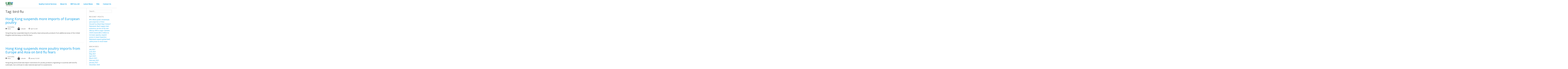

--- FILE ---
content_type: text/html; charset=UTF-8
request_url: https://ubibeefinspection.com/tag/bird-flu/
body_size: 11111
content:
<!DOCTYPE html>
<html lang="en-CA">
<head>
<meta charset="UTF-8">
<meta name="viewport" content="width=device-width, initial-scale=1">
<link rel="profile" href="http://gmpg.org/xfn/11">
<link rel="pingback" href="https://ubibeefinspection.com/xmlrpc.php">
	<link rel="shortcut icon" href="https://ubibeefinspection.com/wp-content/uploads/2020/01/UBI-118x70.png" />
	<link rel="apple-touch-icon" sizes="144x144" href="https://ubibeefinspection.com/wp-content/uploads/2020/01/UBI-qa-d-fit-115x91.png" />
	<link rel="apple-touch-icon" sizes="114x114" href="https://ubibeefinspection.com/wp-content/uploads/2020/01/UBI-qa-d-fit-115x91.png" />
	<link rel="apple-touch-icon" sizes="72x72" href="https://ubibeefinspection.com/wp-content/uploads/2020/01/UBI-qa-d-fit-115x91.png" />
	<link rel="apple-touch-icon" href="https://ubibeefinspection.com/wp-content/uploads/2020/01/UBI-qa-d-fit-115x91.png" />
 
<title>bird flu &#8211; UBI Meat Experts in QA</title>
<meta name='robots' content='max-image-preview:large' />
	<style>img:is([sizes="auto" i], [sizes^="auto," i]) { contain-intrinsic-size: 3000px 1500px }</style>
	<link rel='dns-prefetch' href='//fonts.googleapis.com' />
<link rel="alternate" type="application/rss+xml" title="UBI Meat Experts in QA &raquo; Feed" href="https://ubibeefinspection.com/feed/" />
<link rel="alternate" type="application/rss+xml" title="UBI Meat Experts in QA &raquo; Comments Feed" href="https://ubibeefinspection.com/comments/feed/" />
<link rel="alternate" type="application/rss+xml" title="UBI Meat Experts in QA &raquo; bird flu Tag Feed" href="https://ubibeefinspection.com/tag/bird-flu/feed/" />
		<!-- This site uses the Google Analytics by ExactMetrics plugin v8.11.1 - Using Analytics tracking - https://www.exactmetrics.com/ -->
		<!-- Note: ExactMetrics is not currently configured on this site. The site owner needs to authenticate with Google Analytics in the ExactMetrics settings panel. -->
					<!-- No tracking code set -->
				<!-- / Google Analytics by ExactMetrics -->
		<script type="text/javascript">
/* <![CDATA[ */
window._wpemojiSettings = {"baseUrl":"https:\/\/s.w.org\/images\/core\/emoji\/16.0.1\/72x72\/","ext":".png","svgUrl":"https:\/\/s.w.org\/images\/core\/emoji\/16.0.1\/svg\/","svgExt":".svg","source":{"concatemoji":"https:\/\/ubibeefinspection.com\/wp-includes\/js\/wp-emoji-release.min.js?ver=6.8.3"}};
/*! This file is auto-generated */
!function(s,n){var o,i,e;function c(e){try{var t={supportTests:e,timestamp:(new Date).valueOf()};sessionStorage.setItem(o,JSON.stringify(t))}catch(e){}}function p(e,t,n){e.clearRect(0,0,e.canvas.width,e.canvas.height),e.fillText(t,0,0);var t=new Uint32Array(e.getImageData(0,0,e.canvas.width,e.canvas.height).data),a=(e.clearRect(0,0,e.canvas.width,e.canvas.height),e.fillText(n,0,0),new Uint32Array(e.getImageData(0,0,e.canvas.width,e.canvas.height).data));return t.every(function(e,t){return e===a[t]})}function u(e,t){e.clearRect(0,0,e.canvas.width,e.canvas.height),e.fillText(t,0,0);for(var n=e.getImageData(16,16,1,1),a=0;a<n.data.length;a++)if(0!==n.data[a])return!1;return!0}function f(e,t,n,a){switch(t){case"flag":return n(e,"\ud83c\udff3\ufe0f\u200d\u26a7\ufe0f","\ud83c\udff3\ufe0f\u200b\u26a7\ufe0f")?!1:!n(e,"\ud83c\udde8\ud83c\uddf6","\ud83c\udde8\u200b\ud83c\uddf6")&&!n(e,"\ud83c\udff4\udb40\udc67\udb40\udc62\udb40\udc65\udb40\udc6e\udb40\udc67\udb40\udc7f","\ud83c\udff4\u200b\udb40\udc67\u200b\udb40\udc62\u200b\udb40\udc65\u200b\udb40\udc6e\u200b\udb40\udc67\u200b\udb40\udc7f");case"emoji":return!a(e,"\ud83e\udedf")}return!1}function g(e,t,n,a){var r="undefined"!=typeof WorkerGlobalScope&&self instanceof WorkerGlobalScope?new OffscreenCanvas(300,150):s.createElement("canvas"),o=r.getContext("2d",{willReadFrequently:!0}),i=(o.textBaseline="top",o.font="600 32px Arial",{});return e.forEach(function(e){i[e]=t(o,e,n,a)}),i}function t(e){var t=s.createElement("script");t.src=e,t.defer=!0,s.head.appendChild(t)}"undefined"!=typeof Promise&&(o="wpEmojiSettingsSupports",i=["flag","emoji"],n.supports={everything:!0,everythingExceptFlag:!0},e=new Promise(function(e){s.addEventListener("DOMContentLoaded",e,{once:!0})}),new Promise(function(t){var n=function(){try{var e=JSON.parse(sessionStorage.getItem(o));if("object"==typeof e&&"number"==typeof e.timestamp&&(new Date).valueOf()<e.timestamp+604800&&"object"==typeof e.supportTests)return e.supportTests}catch(e){}return null}();if(!n){if("undefined"!=typeof Worker&&"undefined"!=typeof OffscreenCanvas&&"undefined"!=typeof URL&&URL.createObjectURL&&"undefined"!=typeof Blob)try{var e="postMessage("+g.toString()+"("+[JSON.stringify(i),f.toString(),p.toString(),u.toString()].join(",")+"));",a=new Blob([e],{type:"text/javascript"}),r=new Worker(URL.createObjectURL(a),{name:"wpTestEmojiSupports"});return void(r.onmessage=function(e){c(n=e.data),r.terminate(),t(n)})}catch(e){}c(n=g(i,f,p,u))}t(n)}).then(function(e){for(var t in e)n.supports[t]=e[t],n.supports.everything=n.supports.everything&&n.supports[t],"flag"!==t&&(n.supports.everythingExceptFlag=n.supports.everythingExceptFlag&&n.supports[t]);n.supports.everythingExceptFlag=n.supports.everythingExceptFlag&&!n.supports.flag,n.DOMReady=!1,n.readyCallback=function(){n.DOMReady=!0}}).then(function(){return e}).then(function(){var e;n.supports.everything||(n.readyCallback(),(e=n.source||{}).concatemoji?t(e.concatemoji):e.wpemoji&&e.twemoji&&(t(e.twemoji),t(e.wpemoji)))}))}((window,document),window._wpemojiSettings);
/* ]]> */
</script>
<style id='wp-emoji-styles-inline-css' type='text/css'>

	img.wp-smiley, img.emoji {
		display: inline !important;
		border: none !important;
		box-shadow: none !important;
		height: 1em !important;
		width: 1em !important;
		margin: 0 0.07em !important;
		vertical-align: -0.1em !important;
		background: none !important;
		padding: 0 !important;
	}
</style>
<link rel='stylesheet' id='wp-block-library-css' href='https://ubibeefinspection.com/wp-includes/css/dist/block-library/style.min.css?ver=6.8.3' type='text/css' media='all' />
<style id='classic-theme-styles-inline-css' type='text/css'>
/*! This file is auto-generated */
.wp-block-button__link{color:#fff;background-color:#32373c;border-radius:9999px;box-shadow:none;text-decoration:none;padding:calc(.667em + 2px) calc(1.333em + 2px);font-size:1.125em}.wp-block-file__button{background:#32373c;color:#fff;text-decoration:none}
</style>
<style id='global-styles-inline-css' type='text/css'>
:root{--wp--preset--aspect-ratio--square: 1;--wp--preset--aspect-ratio--4-3: 4/3;--wp--preset--aspect-ratio--3-4: 3/4;--wp--preset--aspect-ratio--3-2: 3/2;--wp--preset--aspect-ratio--2-3: 2/3;--wp--preset--aspect-ratio--16-9: 16/9;--wp--preset--aspect-ratio--9-16: 9/16;--wp--preset--color--black: #000000;--wp--preset--color--cyan-bluish-gray: #abb8c3;--wp--preset--color--white: #ffffff;--wp--preset--color--pale-pink: #f78da7;--wp--preset--color--vivid-red: #cf2e2e;--wp--preset--color--luminous-vivid-orange: #ff6900;--wp--preset--color--luminous-vivid-amber: #fcb900;--wp--preset--color--light-green-cyan: #7bdcb5;--wp--preset--color--vivid-green-cyan: #00d084;--wp--preset--color--pale-cyan-blue: #8ed1fc;--wp--preset--color--vivid-cyan-blue: #0693e3;--wp--preset--color--vivid-purple: #9b51e0;--wp--preset--gradient--vivid-cyan-blue-to-vivid-purple: linear-gradient(135deg,rgba(6,147,227,1) 0%,rgb(155,81,224) 100%);--wp--preset--gradient--light-green-cyan-to-vivid-green-cyan: linear-gradient(135deg,rgb(122,220,180) 0%,rgb(0,208,130) 100%);--wp--preset--gradient--luminous-vivid-amber-to-luminous-vivid-orange: linear-gradient(135deg,rgba(252,185,0,1) 0%,rgba(255,105,0,1) 100%);--wp--preset--gradient--luminous-vivid-orange-to-vivid-red: linear-gradient(135deg,rgba(255,105,0,1) 0%,rgb(207,46,46) 100%);--wp--preset--gradient--very-light-gray-to-cyan-bluish-gray: linear-gradient(135deg,rgb(238,238,238) 0%,rgb(169,184,195) 100%);--wp--preset--gradient--cool-to-warm-spectrum: linear-gradient(135deg,rgb(74,234,220) 0%,rgb(151,120,209) 20%,rgb(207,42,186) 40%,rgb(238,44,130) 60%,rgb(251,105,98) 80%,rgb(254,248,76) 100%);--wp--preset--gradient--blush-light-purple: linear-gradient(135deg,rgb(255,206,236) 0%,rgb(152,150,240) 100%);--wp--preset--gradient--blush-bordeaux: linear-gradient(135deg,rgb(254,205,165) 0%,rgb(254,45,45) 50%,rgb(107,0,62) 100%);--wp--preset--gradient--luminous-dusk: linear-gradient(135deg,rgb(255,203,112) 0%,rgb(199,81,192) 50%,rgb(65,88,208) 100%);--wp--preset--gradient--pale-ocean: linear-gradient(135deg,rgb(255,245,203) 0%,rgb(182,227,212) 50%,rgb(51,167,181) 100%);--wp--preset--gradient--electric-grass: linear-gradient(135deg,rgb(202,248,128) 0%,rgb(113,206,126) 100%);--wp--preset--gradient--midnight: linear-gradient(135deg,rgb(2,3,129) 0%,rgb(40,116,252) 100%);--wp--preset--font-size--small: 13px;--wp--preset--font-size--medium: 20px;--wp--preset--font-size--large: 36px;--wp--preset--font-size--x-large: 42px;--wp--preset--spacing--20: 0.44rem;--wp--preset--spacing--30: 0.67rem;--wp--preset--spacing--40: 1rem;--wp--preset--spacing--50: 1.5rem;--wp--preset--spacing--60: 2.25rem;--wp--preset--spacing--70: 3.38rem;--wp--preset--spacing--80: 5.06rem;--wp--preset--shadow--natural: 6px 6px 9px rgba(0, 0, 0, 0.2);--wp--preset--shadow--deep: 12px 12px 50px rgba(0, 0, 0, 0.4);--wp--preset--shadow--sharp: 6px 6px 0px rgba(0, 0, 0, 0.2);--wp--preset--shadow--outlined: 6px 6px 0px -3px rgba(255, 255, 255, 1), 6px 6px rgba(0, 0, 0, 1);--wp--preset--shadow--crisp: 6px 6px 0px rgba(0, 0, 0, 1);}:where(.is-layout-flex){gap: 0.5em;}:where(.is-layout-grid){gap: 0.5em;}body .is-layout-flex{display: flex;}.is-layout-flex{flex-wrap: wrap;align-items: center;}.is-layout-flex > :is(*, div){margin: 0;}body .is-layout-grid{display: grid;}.is-layout-grid > :is(*, div){margin: 0;}:where(.wp-block-columns.is-layout-flex){gap: 2em;}:where(.wp-block-columns.is-layout-grid){gap: 2em;}:where(.wp-block-post-template.is-layout-flex){gap: 1.25em;}:where(.wp-block-post-template.is-layout-grid){gap: 1.25em;}.has-black-color{color: var(--wp--preset--color--black) !important;}.has-cyan-bluish-gray-color{color: var(--wp--preset--color--cyan-bluish-gray) !important;}.has-white-color{color: var(--wp--preset--color--white) !important;}.has-pale-pink-color{color: var(--wp--preset--color--pale-pink) !important;}.has-vivid-red-color{color: var(--wp--preset--color--vivid-red) !important;}.has-luminous-vivid-orange-color{color: var(--wp--preset--color--luminous-vivid-orange) !important;}.has-luminous-vivid-amber-color{color: var(--wp--preset--color--luminous-vivid-amber) !important;}.has-light-green-cyan-color{color: var(--wp--preset--color--light-green-cyan) !important;}.has-vivid-green-cyan-color{color: var(--wp--preset--color--vivid-green-cyan) !important;}.has-pale-cyan-blue-color{color: var(--wp--preset--color--pale-cyan-blue) !important;}.has-vivid-cyan-blue-color{color: var(--wp--preset--color--vivid-cyan-blue) !important;}.has-vivid-purple-color{color: var(--wp--preset--color--vivid-purple) !important;}.has-black-background-color{background-color: var(--wp--preset--color--black) !important;}.has-cyan-bluish-gray-background-color{background-color: var(--wp--preset--color--cyan-bluish-gray) !important;}.has-white-background-color{background-color: var(--wp--preset--color--white) !important;}.has-pale-pink-background-color{background-color: var(--wp--preset--color--pale-pink) !important;}.has-vivid-red-background-color{background-color: var(--wp--preset--color--vivid-red) !important;}.has-luminous-vivid-orange-background-color{background-color: var(--wp--preset--color--luminous-vivid-orange) !important;}.has-luminous-vivid-amber-background-color{background-color: var(--wp--preset--color--luminous-vivid-amber) !important;}.has-light-green-cyan-background-color{background-color: var(--wp--preset--color--light-green-cyan) !important;}.has-vivid-green-cyan-background-color{background-color: var(--wp--preset--color--vivid-green-cyan) !important;}.has-pale-cyan-blue-background-color{background-color: var(--wp--preset--color--pale-cyan-blue) !important;}.has-vivid-cyan-blue-background-color{background-color: var(--wp--preset--color--vivid-cyan-blue) !important;}.has-vivid-purple-background-color{background-color: var(--wp--preset--color--vivid-purple) !important;}.has-black-border-color{border-color: var(--wp--preset--color--black) !important;}.has-cyan-bluish-gray-border-color{border-color: var(--wp--preset--color--cyan-bluish-gray) !important;}.has-white-border-color{border-color: var(--wp--preset--color--white) !important;}.has-pale-pink-border-color{border-color: var(--wp--preset--color--pale-pink) !important;}.has-vivid-red-border-color{border-color: var(--wp--preset--color--vivid-red) !important;}.has-luminous-vivid-orange-border-color{border-color: var(--wp--preset--color--luminous-vivid-orange) !important;}.has-luminous-vivid-amber-border-color{border-color: var(--wp--preset--color--luminous-vivid-amber) !important;}.has-light-green-cyan-border-color{border-color: var(--wp--preset--color--light-green-cyan) !important;}.has-vivid-green-cyan-border-color{border-color: var(--wp--preset--color--vivid-green-cyan) !important;}.has-pale-cyan-blue-border-color{border-color: var(--wp--preset--color--pale-cyan-blue) !important;}.has-vivid-cyan-blue-border-color{border-color: var(--wp--preset--color--vivid-cyan-blue) !important;}.has-vivid-purple-border-color{border-color: var(--wp--preset--color--vivid-purple) !important;}.has-vivid-cyan-blue-to-vivid-purple-gradient-background{background: var(--wp--preset--gradient--vivid-cyan-blue-to-vivid-purple) !important;}.has-light-green-cyan-to-vivid-green-cyan-gradient-background{background: var(--wp--preset--gradient--light-green-cyan-to-vivid-green-cyan) !important;}.has-luminous-vivid-amber-to-luminous-vivid-orange-gradient-background{background: var(--wp--preset--gradient--luminous-vivid-amber-to-luminous-vivid-orange) !important;}.has-luminous-vivid-orange-to-vivid-red-gradient-background{background: var(--wp--preset--gradient--luminous-vivid-orange-to-vivid-red) !important;}.has-very-light-gray-to-cyan-bluish-gray-gradient-background{background: var(--wp--preset--gradient--very-light-gray-to-cyan-bluish-gray) !important;}.has-cool-to-warm-spectrum-gradient-background{background: var(--wp--preset--gradient--cool-to-warm-spectrum) !important;}.has-blush-light-purple-gradient-background{background: var(--wp--preset--gradient--blush-light-purple) !important;}.has-blush-bordeaux-gradient-background{background: var(--wp--preset--gradient--blush-bordeaux) !important;}.has-luminous-dusk-gradient-background{background: var(--wp--preset--gradient--luminous-dusk) !important;}.has-pale-ocean-gradient-background{background: var(--wp--preset--gradient--pale-ocean) !important;}.has-electric-grass-gradient-background{background: var(--wp--preset--gradient--electric-grass) !important;}.has-midnight-gradient-background{background: var(--wp--preset--gradient--midnight) !important;}.has-small-font-size{font-size: var(--wp--preset--font-size--small) !important;}.has-medium-font-size{font-size: var(--wp--preset--font-size--medium) !important;}.has-large-font-size{font-size: var(--wp--preset--font-size--large) !important;}.has-x-large-font-size{font-size: var(--wp--preset--font-size--x-large) !important;}
:where(.wp-block-post-template.is-layout-flex){gap: 1.25em;}:where(.wp-block-post-template.is-layout-grid){gap: 1.25em;}
:where(.wp-block-columns.is-layout-flex){gap: 2em;}:where(.wp-block-columns.is-layout-grid){gap: 2em;}
:root :where(.wp-block-pullquote){font-size: 1.5em;line-height: 1.6;}
</style>
<link rel='stylesheet' id='contact-form-7-css' href='https://ubibeefinspection.com/wp-content/plugins/contact-form-7/includes/css/styles.css?ver=6.1.4' type='text/css' media='all' />
<link rel='stylesheet' id='awesome-admin-css' href='https://ubibeefinspection.com/wp-content/plugins/tf-numbers-number-counter-animaton/assets/css/font-awesome.min.css?ver=1' type='text/css' media='all' />
<link rel='stylesheet' id='tf_numbers-style-css' href='https://ubibeefinspection.com/wp-content/plugins/tf-numbers-number-counter-animaton/assets/css/style.css?ver=1' type='text/css' media='all' />
<link rel='stylesheet' id='bldr-style-css' href='https://ubibeefinspection.com/wp-content/themes/bldr_pro/style.css?ver=6.8.3' type='text/css' media='all' />
<style id='bldr-style-inline-css' type='text/css'>
h1, h2, h3, h4, h5, h6 { font-family: Open Sans; }
body, button, input, select, textarea { font-family: Open Sans; }

</style>
<link rel='stylesheet' id='bldr-slick-css' href='https://ubibeefinspection.com/wp-content/themes/bldr_pro/css/slick.css?ver=6.8.3' type='text/css' media='all' />
<link rel='stylesheet' id='bldr-animate-css' href='https://ubibeefinspection.com/wp-content/themes/bldr_pro/css/animate.css?ver=6.8.3' type='text/css' media='all' />
<link rel='stylesheet' id='bldr-menu-css' href='https://ubibeefinspection.com/wp-content/themes/bldr_pro/css/jPushMenu.css?ver=6.8.3' type='text/css' media='all' />
<link rel='stylesheet' id='bldr-odometerstyle-css' href='https://ubibeefinspection.com/wp-content/themes/bldr_pro/css/odometer-theme-default.css?ver=6.8.3' type='text/css' media='all' />
<link rel='stylesheet' id='bldr-font-awesome-css' href='https://ubibeefinspection.com/wp-content/themes/bldr_pro/fonts/font-awesome.css?ver=6.8.3' type='text/css' media='all' />
<link rel='stylesheet' id='bldr-headings-fonts-css' href='//fonts.googleapis.com/css?family=Open+Sans%3A400italic%2C700italic%2C400%2C700&#038;ver=6.8.3' type='text/css' media='all' />
<link rel='stylesheet' id='bldr-body-fonts-css' href='//fonts.googleapis.com/css?family=Open+Sans%3A400italic%2C700italic%2C400%2C700&#038;ver=6.8.3' type='text/css' media='all' />
<link rel='stylesheet' id='bldr-header-css-css' href='https://ubibeefinspection.com/wp-content/themes/bldr_pro/css/headhesive.css?ver=6.8.3' type='text/css' media='all' />
<link rel='stylesheet' id='googleFonts-css' href='//fonts.googleapis.com/css?family=Source+Sans+Pro%3A400%2C300%2C400italic%2C700%2C600&#038;ver=6.8.3' type='text/css' media='all' />
<script type="text/javascript" src="https://ubibeefinspection.com/wp-includes/js/tinymce/tinymce.min.js?ver=49110-20250317" id="wp-tinymce-root-js"></script>
<script type="text/javascript" src="https://ubibeefinspection.com/wp-includes/js/tinymce/plugins/compat3x/plugin.min.js?ver=49110-20250317" id="wp-tinymce-js"></script>
<script type="text/javascript" src="https://ubibeefinspection.com/wp-includes/js/jquery/jquery.min.js?ver=3.7.1" id="jquery-core-js"></script>
<script type="text/javascript" src="https://ubibeefinspection.com/wp-includes/js/jquery/jquery-migrate.min.js?ver=3.4.1" id="jquery-migrate-js"></script>
<script type="text/javascript" src="https://ubibeefinspection.com/wp-content/plugins/tf-numbers-number-counter-animaton/assets/js/tf_numbers.js?ver=1" id="tf_numbers-js"></script>
<script type="text/javascript" src="https://ubibeefinspection.com/wp-content/themes/bldr_pro/js/parallax.js?ver=6.8.3" id="bldr-parallax-js"></script>
<link rel="https://api.w.org/" href="https://ubibeefinspection.com/wp-json/" /><link rel="alternate" title="JSON" type="application/json" href="https://ubibeefinspection.com/wp-json/wp/v2/tags/85" /><link rel="EditURI" type="application/rsd+xml" title="RSD" href="https://ubibeefinspection.com/xmlrpc.php?rsd" />
<meta name="generator" content="WordPress 6.8.3" />
<script type="text/javascript"> _linkedin_data_partner_id = "184657"; </script><script type="text/javascript"> (function(){var s = document.getElementsByTagName("script")[0]; var b = document.createElement("script"); b.type = "text/javascript";b.async = true; b.src = "https://snap.licdn.com/li.lms-analytics/insight.min.js"; s.parentNode.insertBefore(b, s);})(); </script> <noscript> <img height="1" width="1" style="display:none;" alt="" src="https://dc.ads.linkedin.com/collect/?pid=184657&fmt=gif" /> </noscript><meta name="google-site-verification" content="bAEcHYtz5l09AeP5G33PEusegZ0FOl2XpmpZYg50fGI" />
			<!-- DO NOT COPY THIS SNIPPET! Start of Page Analytics Tracking for HubSpot WordPress plugin v11.3.37-->
			<script class="hsq-set-content-id" data-content-id="listing-page">
				var _hsq = _hsq || [];
				_hsq.push(["setContentType", "listing-page"]);
			</script>
			<!-- DO NOT COPY THIS SNIPPET! End of Page Analytics Tracking for HubSpot WordPress plugin -->
			<!--[if lt IE 9]>
<script src="https://ubibeefinspection.com/wp-content/themes/bldr_pro/js/html5shiv.js"></script>
<![endif]-->
	<!-- BLDR customizer CSS --> 
	<style>
		
				
				a:hover {
			color: #039be5;   
		}
				
				.social-media-icons .fa { color: #00a85d; -o-transition:.5s;
  		-ms-transition:.5s;
  		-moz-transition:.5s;
  		-webkit-transition:.5s;
  		transition:.5s;  }
				
				.social-media-icons .fa:hover { color: #039be5; }
		 
		
				
				
				.site-footer { background: #00790f; }
				
				.site-footer { color: #ffffff; }
				
				
				.site-footer a { color: #ffffff; } 
				 
				button, input[type="button"], input[type="reset"], input[type="submit"] { background: #00790f; }
				
		 
		button, input[type="button"], input[type="reset"], input[type="submit"] { border-color: #00790f; }
		 
		
				button:hover, input[type="button"]:hover, input[type="reset"]:hover, input[type="submit"]:hover { background: #00790f; }
				
				button:hover, input[type="button"]:hover, input[type="reset"]:hover, input[type="submit"]:hover { border-color: #00790f; }
				
				.services .service-icon { background: #00790f; }
		 
		
				.site-header-home h1.site-title a { color: #ffffff; } 
				
				
				
		 
		
				
				.banner--clone .main-navigation a { color: #00790f !important; }
				
				
				.banner--clone .main-navigation ul ul { background: #ffffff !important; }  
		 
		
				
				
				.banner--clone .main-navigation ul ul a:hover { background: #ccdde5 !important; } 
				
				
				.site-header .main-navigation a { color: #039be5; } 
				
				
				
				.main-navigation ul ul { border-color: #00790f; }
				
				
				
				
				blockquote { border-color:#039be5; }
				
		 
		.entry-title { color: #039be5; } 
				
		 
		.banner--clone h1.site-title a, h1.site-title a { color: #00790f; } 
				
		 
		
		 
		
		 
		
		  
		
		 
		
				
				
				
		 
		
		 
		
		 
		
		 
		
		
		
	
		  
	</style> 
<link rel="icon" href="https://ubibeefinspection.com/wp-content/uploads/2020/01/cropped-WhatsApp-Image-2019-12-16-at-22.24.48-32x32.jpeg" sizes="32x32" />
<link rel="icon" href="https://ubibeefinspection.com/wp-content/uploads/2020/01/cropped-WhatsApp-Image-2019-12-16-at-22.24.48-192x192.jpeg" sizes="192x192" />
<link rel="apple-touch-icon" href="https://ubibeefinspection.com/wp-content/uploads/2020/01/cropped-WhatsApp-Image-2019-12-16-at-22.24.48-180x180.jpeg" />
<meta name="msapplication-TileImage" content="https://ubibeefinspection.com/wp-content/uploads/2020/01/cropped-WhatsApp-Image-2019-12-16-at-22.24.48-270x270.jpeg" />
<style id="sccss"></style></head>

<body class="archive tag tag-bird-flu tag-85 wp-theme-bldr_pro group-blog">
<div id="page" class="hfeed site">
	<a class="skip-link screen-reader-text" href="#content">Skip to content</a> 

	<header id="masthead" class="site-header" role="banner">
    	<div class="grid grid-pad header-overflow overlay-banner">
			<div class="site-branding">
        
				    				<div class="site-title">
                    
       					<a href='https://ubibeefinspection.com/' title='UBI Meat Experts in QA' rel='home'>
                        	<img 
                            	src='https://ubibeefinspection.com/wp-content/uploads/2020/01/UBI-qa-d-fit.jpeg' 
								                            		width="85"
								 
                                alt="UBI Meat Experts in QA"
                            >
                        </a>
                        
    				</div><!-- site-logo -->
				            
			</div><!-- .site-branding -->
        
        
		<div class="navigation-container">
			<nav id="site-navigation" class="main-navigation" role="navigation">
            	<button class="toggle-menu menu-right push-body">
            
				Menu                    
            	</button>
				<div class="menu-primary-menu-container"><ul id="menu-primary-menu" class="menu"><li id="menu-item-857" class="menu-item menu-item-type-post_type menu-item-object-page menu-item-857"><a href="https://ubibeefinspection.com/quality-control-services/">Quality Control Services</a></li>
<li id="menu-item-714" class="menu-item menu-item-type-post_type menu-item-object-page menu-item-714"><a href="https://ubibeefinspection.com/about-us/">About Us</a></li>
<li id="menu-item-856" class="menu-item menu-item-type-post_type menu-item-object-page menu-item-856"><a href="https://ubibeefinspection.com/quality-control-matters/">WHY do a QC</a></li>
<li id="menu-item-1238" class="menu-item menu-item-type-post_type menu-item-object-page current_page_parent menu-item-1238"><a href="https://ubibeefinspection.com/blog-2/">Latest News</a></li>
<li id="menu-item-686" class="menu-item menu-item-type-post_type menu-item-object-page menu-item-686"><a href="https://ubibeefinspection.com/faq/">FAQ</a></li>
<li id="menu-item-915" class="menu-item menu-item-type-post_type menu-item-object-page menu-item-has-children menu-item-915"><a href="https://ubibeefinspection.com/contact/">Contact Us</a>
<ul class="sub-menu">
	<li id="menu-item-1072" class="menu-item menu-item-type-post_type menu-item-object-page menu-item-1072"><a href="https://ubibeefinspection.com/inspectors-contact/">INSPECTORES</a></li>
</ul>
</li>
</ul></div>			</nav><!-- #site-navigation -->
        </div>
    </div>
	</header><!-- #masthead -->
    
    <nav class="cbp-spmenu cbp-spmenu-vertical cbp-spmenu-right">
        <h3><i class="fa fa-close"></i> Close Menu</h3> 
        <div class="menu-primary-menu-container"><ul id="menu-primary-menu-1" class="menu"><li class="menu-item menu-item-type-post_type menu-item-object-page menu-item-857"><a href="https://ubibeefinspection.com/quality-control-services/">Quality Control Services</a></li>
<li class="menu-item menu-item-type-post_type menu-item-object-page menu-item-714"><a href="https://ubibeefinspection.com/about-us/">About Us</a></li>
<li class="menu-item menu-item-type-post_type menu-item-object-page menu-item-856"><a href="https://ubibeefinspection.com/quality-control-matters/">WHY do a QC</a></li>
<li class="menu-item menu-item-type-post_type menu-item-object-page current_page_parent menu-item-1238"><a href="https://ubibeefinspection.com/blog-2/">Latest News</a></li>
<li class="menu-item menu-item-type-post_type menu-item-object-page menu-item-686"><a href="https://ubibeefinspection.com/faq/">FAQ</a></li>
<li class="menu-item menu-item-type-post_type menu-item-object-page menu-item-has-children menu-item-915"><a href="https://ubibeefinspection.com/contact/">Contact Us</a>
<ul class="sub-menu">
	<li class="menu-item menu-item-type-post_type menu-item-object-page menu-item-1072"><a href="https://ubibeefinspection.com/inspectors-contact/">INSPECTORES</a></li>
</ul>
</li>
</ul></div>	</nav>

	<div id="content" class="site-content">

<section id="blog-entry-content">
    <div class="grid grid-pad">
        
                	<div class="col-9-12">
    	        
            <div id="primary" class="content-area">
                <main id="main" class="site-main" role="main">
        
                        
                    <header class="page-header">
                        <h1 class="page-title">Tag: bird flu</h1>                    </header><!-- .page-header -->
        
                                                
                        
<article id="post-2542" class="post-2542 post type-post status-publish format-standard hentry category-food-safety category-news tag-bird-flu tag-chicken tag-h5n8 tag-hong-kong tag-meat tag-poultry">
	<header class="entry-header">
		<h1 class="entry-title"><a href="https://ubibeefinspection.com/2021/04/14/hong-kong-suspends-more-imports-of-european-poultry/" rel="bookmark">Hong Kong suspends more imports of European poultry</a></h1>
				<div class="entry-meta">
        	<span class="meta-block"><i class="fa fa-list"></i> <ul class="post-categories">
	<li><a href="https://ubibeefinspection.com/category/food-safety/" rel="category tag">Food Safety</a></li>
	<li><a href="https://ubibeefinspection.com/category/news/" rel="category tag">News</a></li></ul></span>
            <span class="meta-block"><img alt='' src='https://secure.gravatar.com/avatar/82b429e269384194ccefac01b89ed2ea4f3e33006b2afb8553a80fb2d39d1097?s=96&#038;d=mm&#038;r=g' srcset='https://secure.gravatar.com/avatar/82b429e269384194ccefac01b89ed2ea4f3e33006b2afb8553a80fb2d39d1097?s=96&#038;d=mm&#038;r=g 2x' class='avatar avatar-96 photo' height='96' width='96' decoding='async'/>sebaubi</span>
            <span class="meta-block"><i class="fa fa-clock-o"></i> April 14, 2021</span>
		</div><!-- .entry-meta -->
			</header><!-- .entry-header -->

	<div class="entry-content">
    	<a href="https://ubibeefinspection.com/2021/04/14/hong-kong-suspends-more-imports-of-european-poultry/"></a> 
        
		<p>Hong Kong has suspended imports of poultry meat and poultry products from additional areas of the United Kingdom and Germany on bird flu fears.</p>
    

			</div><!-- .entry-content -->
</article><!-- #post-## -->        
                            
                        
<article id="post-2444" class="post-2444 post type-post status-publish format-standard hentry category-food-safety category-news tag-bird-flu tag-europe tag-food-safety tag-hong-kong tag-imports">
	<header class="entry-header">
		<h1 class="entry-title"><a href="https://ubibeefinspection.com/2021/01/19/hong-kong-suspends-more-poultry-imports-from-europe-and-asia-on-bird-flu-fears/" rel="bookmark">Hong Kong suspends more poultry imports from Europe and Asia on bird flu fears</a></h1>
				<div class="entry-meta">
        	<span class="meta-block"><i class="fa fa-list"></i> <ul class="post-categories">
	<li><a href="https://ubibeefinspection.com/category/food-safety/" rel="category tag">Food Safety</a></li>
	<li><a href="https://ubibeefinspection.com/category/news/" rel="category tag">News</a></li></ul></span>
            <span class="meta-block"><img alt='' src='https://secure.gravatar.com/avatar/82b429e269384194ccefac01b89ed2ea4f3e33006b2afb8553a80fb2d39d1097?s=96&#038;d=mm&#038;r=g' srcset='https://secure.gravatar.com/avatar/82b429e269384194ccefac01b89ed2ea4f3e33006b2afb8553a80fb2d39d1097?s=96&#038;d=mm&#038;r=g 2x' class='avatar avatar-96 photo' height='96' width='96' decoding='async'/>sebaubi</span>
            <span class="meta-block"><i class="fa fa-clock-o"></i> January 19, 2021</span>
		</div><!-- .entry-meta -->
			</header><!-- .entry-header -->

	<div class="entry-content">
    	<a href="https://ubibeefinspection.com/2021/01/19/hong-kong-suspends-more-poultry-imports-from-europe-and-asia-on-bird-flu-fears/"></a> 
        
		<p>Hong Kong announced new import restrictions for poultry products originating in countries with bird flu outbreaks, but continues to take regional approach to suspensions.</p>
    

			</div><!-- .entry-content -->
</article><!-- #post-## -->        
                            
                        
<article id="post-1779" class="post-1779 post type-post status-publish format-standard hentry category-food-safety tag-bird-flu tag-chicken tag-h5n1 tag-poultry">
	<header class="entry-header">
		<h1 class="entry-title"><a href="https://ubibeefinspection.com/2020/02/03/china-orders-mass-slaughter-of-poultry-after-bird-flu-outbreak/" rel="bookmark">China orders mass slaughter of poultry after bird flu outbreak</a></h1>
				<div class="entry-meta">
        	<span class="meta-block"><i class="fa fa-list"></i> <ul class="post-categories">
	<li><a href="https://ubibeefinspection.com/category/food-safety/" rel="category tag">Food Safety</a></li></ul></span>
            <span class="meta-block"><img alt='' src='https://secure.gravatar.com/avatar/82b429e269384194ccefac01b89ed2ea4f3e33006b2afb8553a80fb2d39d1097?s=96&#038;d=mm&#038;r=g' srcset='https://secure.gravatar.com/avatar/82b429e269384194ccefac01b89ed2ea4f3e33006b2afb8553a80fb2d39d1097?s=96&#038;d=mm&#038;r=g 2x' class='avatar avatar-96 photo' height='96' width='96' decoding='async'/>sebaubi</span>
            <span class="meta-block"><i class="fa fa-clock-o"></i> February 3, 2020</span>
		</div><!-- .entry-meta -->
			</header><!-- .entry-header -->

	<div class="entry-content">
    	<a href="https://ubibeefinspection.com/2020/02/03/china-orders-mass-slaughter-of-poultry-after-bird-flu-outbreak/"></a> 
        
		<p>Chinese authorities are facing a fresh disease outbreak &#8211; this one mostly affecting animals &#8211; but also potentially deadly among people.</p>
    

			</div><!-- .entry-content -->
</article><!-- #post-## -->        
                            
                        
<article id="post-1721" class="post-1721 post type-post status-publish format-standard hentry category-food-safety category-news tag-ai tag-avian-influenza tag-bird-flu tag-poultry">
	<header class="entry-header">
		<h1 class="entry-title"><a href="https://ubibeefinspection.com/2020/01/27/who-new-guidance-for-human-risk-of-ai/" rel="bookmark">WHO: New guidance for human risk of AI</a></h1>
				<div class="entry-meta">
        	<span class="meta-block"><i class="fa fa-list"></i> <ul class="post-categories">
	<li><a href="https://ubibeefinspection.com/category/food-safety/" rel="category tag">Food Safety</a></li>
	<li><a href="https://ubibeefinspection.com/category/news/" rel="category tag">News</a></li></ul></span>
            <span class="meta-block"><img alt='' src='https://secure.gravatar.com/avatar/82b429e269384194ccefac01b89ed2ea4f3e33006b2afb8553a80fb2d39d1097?s=96&#038;d=mm&#038;r=g' srcset='https://secure.gravatar.com/avatar/82b429e269384194ccefac01b89ed2ea4f3e33006b2afb8553a80fb2d39d1097?s=96&#038;d=mm&#038;r=g 2x' class='avatar avatar-96 photo' height='96' width='96' loading='lazy' decoding='async'/>sebaubi</span>
            <span class="meta-block"><i class="fa fa-clock-o"></i> January 27, 2020</span>
		</div><!-- .entry-meta -->
			</header><!-- .entry-header -->

	<div class="entry-content">
    	<a href="https://ubibeefinspection.com/2020/01/27/who-new-guidance-for-human-risk-of-ai/"></a> 
        
		<p>Increase in ‘bird flu’ outbreaks – WHO/Europe advice for handling dead or sick birds</p>
    

			</div><!-- .entry-content -->
</article><!-- #post-## -->        
                            
                        
<article id="post-1629" class="post-1629 post type-post status-publish format-standard hentry category-food-safety category-news tag-avian-influenza tag-bird-flu tag-chicken tag-h5">
	<header class="entry-header">
		<h1 class="entry-title"><a href="https://ubibeefinspection.com/2019/12/11/first-bird-flu-outbreak-in-uk-since-2017-confirmed-in-suffolk/" rel="bookmark">First bird flu outbreak in UK since 2017 confirmed in Suffolk</a></h1>
				<div class="entry-meta">
        	<span class="meta-block"><i class="fa fa-list"></i> <ul class="post-categories">
	<li><a href="https://ubibeefinspection.com/category/food-safety/" rel="category tag">Food Safety</a></li>
	<li><a href="https://ubibeefinspection.com/category/news/" rel="category tag">News</a></li></ul></span>
            <span class="meta-block"><img alt='' src='https://secure.gravatar.com/avatar/82b429e269384194ccefac01b89ed2ea4f3e33006b2afb8553a80fb2d39d1097?s=96&#038;d=mm&#038;r=g' srcset='https://secure.gravatar.com/avatar/82b429e269384194ccefac01b89ed2ea4f3e33006b2afb8553a80fb2d39d1097?s=96&#038;d=mm&#038;r=g 2x' class='avatar avatar-96 photo' height='96' width='96' loading='lazy' decoding='async'/>sebaubi</span>
            <span class="meta-block"><i class="fa fa-clock-o"></i> December 11, 2019</span>
		</div><!-- .entry-meta -->
			</header><!-- .entry-header -->

	<div class="entry-content">
    	<a href="https://ubibeefinspection.com/2019/12/11/first-bird-flu-outbreak-in-uk-since-2017-confirmed-in-suffolk/"></a> 
        
		<p>An incident of low pathogenic avian flu of the H5 strain has been confirmed at a commercial chicken farm in England, according to the Department for Environment, Food and Rural Affairs (DEFRA)</p>
    

			</div><!-- .entry-content -->
</article><!-- #post-## -->        
                            
                            
                        
                </main><!-- #main -->
            </div><!-- #primary -->
        </div><!-- col-9-12 -->
        
    	 
    		
<div class="col-3-12">
<div id="secondary" class="widget-area" role="complementary">
	<aside id="search-2" class="widget widget_search"><form role="search" method="get" class="search-form" action="https://ubibeefinspection.com/">
				<label>
					<span class="screen-reader-text">Search for:</span>
					<input type="search" class="search-field" placeholder="Search &hellip;" value="" name="s" />
				</label>
				<input type="submit" class="search-submit" value="Search" />
			</form></aside>
		<aside id="recent-posts-2" class="widget widget_recent_entries">
		<h1 class="widget-title">Recent Posts</h1>
		<ul>
											<li>
					<a href="https://ubibeefinspection.com/2021/07/02/bpu-meat-quedo-rehabilitado-para-exportar-a-china/">BPU Meat quedó rehabilitado para exportar a China</a>
									</li>
											<li>
					<a href="https://ubibeefinspection.com/2021/06/28/should-you-wash-raw-chicken/">Should You Wash Raw Chicken?</a>
									</li>
											<li>
					<a href="https://ubibeefinspection.com/2021/06/27/rabobank-beef-supply-chain-emissions-can-be-cut-by-over-30-by-2030-in-major-markets/">Rabobank: Beef supply chain emissions can be cut by over 30% by 2030 in major markets</a>
									</li>
											<li>
					<a href="https://ubibeefinspection.com/2021/06/26/usda-invests-55-2-million-to-increase-capacity-expand-access-in-meat-inspection/">USDA invests $55.2 million to increase capacity, expand access in meat inspection</a>
									</li>
											<li>
					<a href="https://ubibeefinspection.com/2021/06/19/rabobank-expects-global-beef-cattle-prices-to-move-lower/">Rabobank expects global beef, cattle prices to move lower</a>
									</li>
					</ul>

		</aside><aside id="archives-2" class="widget widget_archive"><h1 class="widget-title">Archives</h1>
			<ul>
					<li><a href='https://ubibeefinspection.com/2021/07/'>July 2021</a></li>
	<li><a href='https://ubibeefinspection.com/2021/06/'>June 2021</a></li>
	<li><a href='https://ubibeefinspection.com/2021/05/'>May 2021</a></li>
	<li><a href='https://ubibeefinspection.com/2021/04/'>April 2021</a></li>
	<li><a href='https://ubibeefinspection.com/2021/03/'>March 2021</a></li>
	<li><a href='https://ubibeefinspection.com/2021/02/'>February 2021</a></li>
	<li><a href='https://ubibeefinspection.com/2021/01/'>January 2021</a></li>
	<li><a href='https://ubibeefinspection.com/2020/12/'>December 2020</a></li>
	<li><a href='https://ubibeefinspection.com/2020/11/'>November 2020</a></li>
	<li><a href='https://ubibeefinspection.com/2020/10/'>October 2020</a></li>
	<li><a href='https://ubibeefinspection.com/2020/09/'>September 2020</a></li>
	<li><a href='https://ubibeefinspection.com/2020/08/'>August 2020</a></li>
	<li><a href='https://ubibeefinspection.com/2020/07/'>July 2020</a></li>
	<li><a href='https://ubibeefinspection.com/2020/06/'>June 2020</a></li>
	<li><a href='https://ubibeefinspection.com/2020/05/'>May 2020</a></li>
	<li><a href='https://ubibeefinspection.com/2020/04/'>April 2020</a></li>
	<li><a href='https://ubibeefinspection.com/2020/03/'>March 2020</a></li>
	<li><a href='https://ubibeefinspection.com/2020/02/'>February 2020</a></li>
	<li><a href='https://ubibeefinspection.com/2020/01/'>January 2020</a></li>
	<li><a href='https://ubibeefinspection.com/2019/12/'>December 2019</a></li>
	<li><a href='https://ubibeefinspection.com/2019/11/'>November 2019</a></li>
	<li><a href='https://ubibeefinspection.com/2019/10/'>October 2019</a></li>
	<li><a href='https://ubibeefinspection.com/2019/09/'>September 2019</a></li>
	<li><a href='https://ubibeefinspection.com/2019/08/'>August 2019</a></li>
	<li><a href='https://ubibeefinspection.com/2018/02/'>February 2018</a></li>
	<li><a href='https://ubibeefinspection.com/2018/01/'>January 2018</a></li>
			</ul>

			</aside><aside id="categories-2" class="widget widget_categories"><h1 class="widget-title">Categories</h1>
			<ul>
					<li class="cat-item cat-item-7"><a href="https://ubibeefinspection.com/category/advisors/">Advisors</a>
</li>
	<li class="cat-item cat-item-116"><a href="https://ubibeefinspection.com/category/events/">Events</a>
</li>
	<li class="cat-item cat-item-1"><a href="https://ubibeefinspection.com/category/food-safety/">Food Safety</a>
</li>
	<li class="cat-item cat-item-5"><a href="https://ubibeefinspection.com/category/inspectors/">Inspectors</a>
</li>
	<li class="cat-item cat-item-2"><a href="https://ubibeefinspection.com/category/news/">News</a>
</li>
	<li class="cat-item cat-item-3"><a href="https://ubibeefinspection.com/category/opinions/">Opinions</a>
</li>
			</ul>

			</aside><aside id="bldr_contact_info-5" class="widget bldr_contact_info_widget"><h1 class="widget-title">Contact us today:</h1><div class="contact-address"><span>Address: </span>Try 1 QC and start benefiting from the advantages</div><div class="contact-email"><span>Email: </span><a href="mailto:info@ubimeat.com">info@ubimeat.com</a></div></aside></div><!-- #secondary -->
</div>
    	    
    </div><!-- grid -->
</section><!-- blog-entry-content -->


	</div><!-- #content -->
    
     
        
        <div class="social-bar"> 
        		<div class="grid grid-pad">
        			<div class="col-1-1">
                
                	        			  	
                        <h3>
							Connect &amp; Meat us                        </h3> 
                	
					 
              			
                        	<ul class='social-media-icons'>
                            	 
                                	<li>
                                    <a href="https://www.facebook.com/ubimeat" target="_blank">
                                    <i class="fa fa-facebook"></i>
                                    </a>
                                    </li>
								                                                                	<li>
                                    <a href="https://twitter.com/ubimeat" target="_blank">
                                    <i class="fa fa-twitter"></i>
                                    </a>
                                    </li>
								                                                                	<li>
                                    <a href="https://www.linkedin.com/company/ubi-meat/" target="_blank">
                                    <i class="fa fa-linkedin"></i>
                                    </a>
                                    </li>
								                                                                                                                                                                                                                                                                	<li>
                                    <a href="https://www.youtube.com/channel/UCOnBF9_WXUv0oDCAfZOjCRA" target="_blank">
                                    <i class="fa fa-youtube"></i>
                                    </a>
                                    </li>
								                                                                                                                                                                                                                                                                                                                                	<li>
                                    <a href="skype:sebavictorica" target="_blank">
                                    <i class="fa fa-skype"></i>
                                    </a> 
                                    </li>
								                                                                                                                                                                                                                                                                                                                                                                                                                                	<li>
                                    <a href="mailto:info@ubimeat.com" target="_blank">  
                                    <i class="fa fa-envelope"></i> 
                                    </a>
                                    </li> 
								 
                        	</ul>
                       
                
                	</div><!-- col-1-1 -->
        		</div><!-- grid -->
        	</div><!-- social-bar -->
    											        	
	
	<footer id="colophon" class="site-footer" role="contentinfo">
    	<div class="grid grid-pad">
        
        	 
        		<div class="col-1-4">
					<aside id="nav_menu-3" class="widget widget_nav_menu"><h1 class="widget-title">INFORMATION</h1><div class="menu-primary-menu-container"><ul id="menu-primary-menu-2" class="menu"><li class="menu-item menu-item-type-post_type menu-item-object-page menu-item-857"><a href="https://ubibeefinspection.com/quality-control-services/">Quality Control Services</a></li>
<li class="menu-item menu-item-type-post_type menu-item-object-page menu-item-714"><a href="https://ubibeefinspection.com/about-us/">About Us</a></li>
<li class="menu-item menu-item-type-post_type menu-item-object-page menu-item-856"><a href="https://ubibeefinspection.com/quality-control-matters/">WHY do a QC</a></li>
<li class="menu-item menu-item-type-post_type menu-item-object-page current_page_parent menu-item-1238"><a href="https://ubibeefinspection.com/blog-2/">Latest News</a></li>
<li class="menu-item menu-item-type-post_type menu-item-object-page menu-item-686"><a href="https://ubibeefinspection.com/faq/">FAQ</a></li>
<li class="menu-item menu-item-type-post_type menu-item-object-page menu-item-has-children menu-item-915"><a href="https://ubibeefinspection.com/contact/">Contact Us</a>
<ul class="sub-menu">
	<li class="menu-item menu-item-type-post_type menu-item-object-page menu-item-1072"><a href="https://ubibeefinspection.com/inspectors-contact/">INSPECTORES</a></li>
</ul>
</li>
</ul></div></aside>                </div>
                        
                        
                    		<div class="col-1-4">
					<aside id="rss-6" class="widget widget_rss"><h1 class="widget-title"><a class="rsswidget rss-widget-feed" href="http://www.foodsafetynews.com/sections/food-recalls/feed/"><img class="rss-widget-icon" style="border:0" width="14" height="14" src="https://ubibeefinspection.com/wp-includes/images/rss.png" alt="RSS" loading="lazy" /></a> <a class="rsswidget rss-widget-title" href="https://www.foodsafetynews.com/">Food Safety Recalls:</a></h1><ul><li><a class='rsswidget' href='https://www.foodsafetynews.com/2026/01/dog-food-company-refuses-to-recall-products-after-fda-finds-multiple-pathogens/'>Dog food company refuses to recall products after FDA finds multiple pathogens</a></li><li><a class='rsswidget' href='https://www.foodsafetynews.com/2026/01/lactalis-and-danone-affected-by-infant-formula-toxin-issue/'>Lactalis and Danone affected by infant formula toxin issue</a></li></ul></aside>                </div>
                        
                    		<div class="col-1-4">
					<aside id="bldr_contact_info-4" class="widget bldr_contact_info_widget"><h1 class="widget-title">Email us today:</h1><div class="contact-address"><span>Address: </span>Argentina - Brazil - Chile - Mexico - Paraguay - Uruguay</div><div class="contact-email"><span>Email: </span><a href="mailto:info@ubimeat.com">info@ubimeat.com</a></div></aside>                </div>
                        
        </div>
    	<div class="grid grid-pad">
        	<div class="col-1-1">
                <div class="site-info">
                     
        				Quality Meat inspections accessible and affordable in real-time 
					 
                </div><!-- .site-info -->
        	</div>
        </div>
	</footer><!-- #colophon -->
</div><!-- #page -->

<script type="speculationrules">
{"prefetch":[{"source":"document","where":{"and":[{"href_matches":"\/*"},{"not":{"href_matches":["\/wp-*.php","\/wp-admin\/*","\/wp-content\/uploads\/*","\/wp-content\/*","\/wp-content\/plugins\/*","\/wp-content\/themes\/bldr_pro\/*","\/*\\?(.+)"]}},{"not":{"selector_matches":"a[rel~=\"nofollow\"]"}},{"not":{"selector_matches":".no-prefetch, .no-prefetch a"}}]},"eagerness":"conservative"}]}
</script>

<!--Start of Tawk.to Script (0.9.3)-->
<script id="tawk-script" type="text/javascript">
var Tawk_API = Tawk_API || {};
var Tawk_LoadStart=new Date();
(function(){
	var s1 = document.createElement( 'script' ),s0=document.getElementsByTagName( 'script' )[0];
	s1.async = true;
	s1.src = 'https://embed.tawk.to/580e2aaa9ef182081c4b9b2c/default';
	s1.charset = 'UTF-8';
	s1.setAttribute( 'crossorigin','*' );
	s0.parentNode.insertBefore( s1, s0 );
})();
</script>
<!--End of Tawk.to Script (0.9.3)-->

<link rel='stylesheet' id='tf-footer-style-css' href='https://ubibeefinspection.com/wp-content/plugins/tf-numbers-number-counter-animaton/inc/tf-footer-style.css?ver=1000' type='text/css' media='all' />
<script type="text/javascript" src="https://ubibeefinspection.com/wp-includes/js/dist/hooks.min.js?ver=4d63a3d491d11ffd8ac6" id="wp-hooks-js"></script>
<script type="text/javascript" src="https://ubibeefinspection.com/wp-includes/js/dist/i18n.min.js?ver=5e580eb46a90c2b997e6" id="wp-i18n-js"></script>
<script type="text/javascript" id="wp-i18n-js-after">
/* <![CDATA[ */
wp.i18n.setLocaleData( { 'text direction\u0004ltr': [ 'ltr' ] } );
wp.i18n.setLocaleData( { 'text direction\u0004ltr': [ 'ltr' ] } );
/* ]]> */
</script>
<script type="text/javascript" src="https://ubibeefinspection.com/wp-content/plugins/contact-form-7/includes/swv/js/index.js?ver=6.1.4" id="swv-js"></script>
<script type="text/javascript" id="contact-form-7-js-before">
/* <![CDATA[ */
var wpcf7 = {
    "api": {
        "root": "https:\/\/ubibeefinspection.com\/wp-json\/",
        "namespace": "contact-form-7\/v1"
    }
};
/* ]]> */
</script>
<script type="text/javascript" src="https://ubibeefinspection.com/wp-content/plugins/contact-form-7/includes/js/index.js?ver=6.1.4" id="contact-form-7-js"></script>
<script type="text/javascript" src="https://ubibeefinspection.com/wp-content/themes/bldr_pro/js/navigation.js?ver=20120206" id="bldr-navigation-js"></script>
<script type="text/javascript" src="https://ubibeefinspection.com/wp-content/themes/bldr_pro/js/skip-link-focus-fix.js?ver=20130115" id="bldr-skip-link-focus-fix-js"></script>
<script type="text/javascript" src="https://ubibeefinspection.com/wp-content/themes/bldr_pro/js/viewport-units-buggyfill.js?ver=6.8.3" id="bldr-buggyfill-js"></script>
<script type="text/javascript" src="https://ubibeefinspection.com/wp-content/themes/bldr_pro/js/jPushMenu.js?ver=6.8.3" id="bldr-menu-js"></script>
<script type="text/javascript" src="https://ubibeefinspection.com/wp-content/themes/bldr_pro/js/slick.js?ver=6.8.3" id="bldr-slick-js"></script>
<script type="text/javascript" src="https://ubibeefinspection.com/wp-content/themes/bldr_pro/js/panel-class.js?ver=6.8.3" id="bldr-added-panel-js"></script>
<script type="text/javascript" src="https://ubibeefinspection.com/wp-content/themes/bldr_pro/js/waypoints.min.js?ver=6.8.3" id="bldr-waypoint-js"></script>
<script type="text/javascript" src="https://ubibeefinspection.com/wp-content/themes/bldr_pro/js/skillbars.js?ver=6.8.3" id="bldr-skillbars-js"></script>
<script type="text/javascript" src="https://ubibeefinspection.com/wp-content/themes/bldr_pro/js/details.js?ver=6.8.3" id="bldr-details-js"></script>
<script type="text/javascript" src="https://ubibeefinspection.com/wp-content/themes/bldr_pro/js/odometer.js?ver=6.8.3" id="bldr-odometer-js"></script>
<script type="text/javascript" src="https://ubibeefinspection.com/wp-content/themes/bldr_pro/js/headhesive.js?ver=6.8.3" id="bldr-headhesive-js"></script>
<script type="text/javascript" src="https://ubibeefinspection.com/wp-content/themes/bldr_pro/js/sticky-head.js?ver=6.8.3" id="bldr-sticky-head-js"></script>
<script type="text/javascript" src="https://ubibeefinspection.com/wp-content/themes/bldr_pro/js/animate-plus.js?ver=6.8.3" id="bldr-animate-js"></script>
<script type="text/javascript" src="https://ubibeefinspection.com/wp-content/themes/bldr_pro/js/toggle.js?ver=6.8.3" id="bldr-toggle-js"></script>
<script type="text/javascript" src="https://ubibeefinspection.com/wp-content/themes/bldr_pro/js/client-slider.js?ver=6.8.3" id="bldr-client-slider-js"></script>
<script type="text/javascript" src="https://ubibeefinspection.com/wp-content/themes/bldr_pro/js/bldr.scripts.js?ver=6.8.3" id="bldr-scripts-js"></script>
		<script>'undefined'=== typeof _trfq || (window._trfq = []);'undefined'=== typeof _trfd && (window._trfd=[]),
                _trfd.push({'tccl.baseHost':'secureserver.net'}),
                _trfd.push({'ap':'wpaas'},
                    {'server':'28d5e98c-dd60-fa66-8cec-c4a0fadaeecc.secureserver.net'},
                    {'pod':'A2NLWPPOD08'},
                    {'storage':'a2cephmah003pod08_data13'},                     {'xid':'43756466'},
                    {'wp':'6.8.3'},
                    {'php':'7.4.33.12'},
                    {'loggedin':'0'},
                    {'cdn':'1'},
                    {'builder':'wp-block-editor'},
                    {'theme':'bldr_pro'},
                    {'wds':'0'},
                    {'wp_alloptions_count':'384'},
                    {'wp_alloptions_bytes':'262615'},
                    {'gdl_coming_soon_page':'0'}
                                    );
            var trafficScript = document.createElement('script'); trafficScript.src = 'https://img1.wsimg.com/signals/js/clients/scc-c2/scc-c2.min.js'; window.document.head.appendChild(trafficScript);</script>
		<script>window.addEventListener('click', function (elem) { var _elem$target, _elem$target$dataset, _window, _window$_trfq; return (elem === null || elem === void 0 ? void 0 : (_elem$target = elem.target) === null || _elem$target === void 0 ? void 0 : (_elem$target$dataset = _elem$target.dataset) === null || _elem$target$dataset === void 0 ? void 0 : _elem$target$dataset.eid) && ((_window = window) === null || _window === void 0 ? void 0 : (_window$_trfq = _window._trfq) === null || _window$_trfq === void 0 ? void 0 : _window$_trfq.push(["cmdLogEvent", "click", elem.target.dataset.eid]));});</script>
		<script src='https://img1.wsimg.com/traffic-assets/js/tccl-tti.min.js' onload="window.tti.calculateTTI()"></script>
		
</body>
</html>


--- FILE ---
content_type: text/css
request_url: https://ubibeefinspection.com/wp-content/themes/bldr_pro/style.css?ver=6.8.3
body_size: 8415
content:
/*
Theme Name: BLDR Pro
Theme URI: https://modernthemes.net/wordpress-themes/bldr-pro/
Author: ModernThemes
Author URI: https://modernthemes.net
Details URI: http://modernthemes.net/updates/changelogs/bldrpro-changelog.html
Description: A multipurpose WordPress theme which uses SiteOrigin's page builder plugin to help craft your pages with ease and precision. Insert our pre-made home page layout and populate with your own content for a powerful website that is easy to manage. BLDR was created to be a limitless solution to WordPress web designers. Use BLDR to run a powerful, efficient, and beautiful website to fit your needs. Below are just a few examples of BLDR in action. There are infinite possibilities for BLDR, so download today and start creating.
Version: 1.3.1
License: GNU General Public License v2 or later
License URI: http://www.gnu.org/licenses/gpl-2.0.html
Text Domain: bldr
Tags: light, blue, red, yellow, green, purple, orange, black, one-column, two-columns, three-columns, left-sidebar, right-sidebar, fluid-layout, responsive-layout, theme-options, translation-ready, custom-colors, featured-images, post-formats, rtl-language-support, full-width-template

BLDR, Copyright 2015 ModernThemes

This program is distributed in the hope that it will be useful,
but WITHOUT ANY WARRANTY; without even the implied warranty of
MERCHANTABILITY or FITNESS FOR A PARTICULAR PURPOSE.  See the
GNU General Public License for more details.

BLDR is built with Underscores http://underscores.me/, (C) 2012-2014 Automattic, Inc.

BLDR incorporates code from Moesia, Copyright 2014 aThemes
Moesia is distributed under the terms of the GNU GPL

BLDR bundles the following third-party resources:

Simple Grid by ThisisDallas Copyright (C) 2013 Dallas Bass
Simple Grid is licensed under the MIT License.
http://thisisdallas.github.io/Simple-Grid/

Font Awesome by Dave Gandy
Font Awesome is licensed under the following: (Font: SIL OFL 1.1, CSS: MIT License)
http://fortawesome.github.io/Font-Awesome/

Animate-plus.js by Telmo Marques Copyright (c) 2014
Animate-plus.js is licensed under the MIT License.
https://github.com/telmomarques/animate-plus.js

slick.js by Ken Wheeler Copyright (c) 2014
slick.js is licensed under the MIT License.
https://github.com/kenwheeler/slick 

Parallax.js by PixelCog Inc. (c) 2015 PixelCog Inc.
Parallax.js is distributed under the The MIT License (MIT).
https://github.com/pixelcog/parallax.js

The HTML5 Shiv by aFarkas Copyright (c) 2014 Alexander Farkas (aFarkas).
The HTML5 Shiv is licensed under the terms of the GNU GPLv2 
https://github.com/aFarkas/html5shiv

Use Child Theme by FacetWP Copyright (c) 2016 Matt Gibbs (mgibbs189).
https://github.com/FacetWP/use-child-theme/

jPushMenu by takien 
https://github.com/takien/jPushMenu

all free stock photos including homepage backgrounds and image used in screenshot provided by Unsplash at https://unsplash.com/ 

Normalizing styles have been helped along thanks to the fine work of
Nicolas Gallagher and Jonathan Neal http://necolas.github.com/normalize.css/
*/

/*--------------------------------------------------------------
>>> TABLE OF CONTENTS:
----------------------------------------------------------------
1.0 Normalize
2.0 Typography
3.0 Elements
4.0 Forms
5.0 Navigation
	5.1 Links
	5.2 Menus
6.0 Accessibility
7.0 Alignments
8.0 Clearings
9.0 Widgets
10.0 Content
	10.1 Posts and pages
	10.2 Asides
	10.3 Comments
11.0 Infinite scroll
12.0 Media
	12.1 Captions
	12.2 Galleries
--------------------------------------------------------------*/

/*--------------------------------------------------------------
1.0 Normalize
--------------------------------------------------------------*/
html {
	font-family: sans-serif;
	-webkit-text-size-adjust: 100%;
	-ms-text-size-adjust:     100%;
	overflow-x: hidden;
}

body {
	margin: 0;
	overflow-x: hidden;
}

* { 
    -moz-osx-font-smoothing: grayscale;
    -webkit-font-smoothing: antialiased;
    outline: medium none;
} 

article,
aside,
details,
figcaption,
figure,
footer,
header,
main,
menu,
nav,
section,
summary {
	display: block;
}

audio,
canvas,
progress,
video {
	display: inline-block;
	vertical-align: baseline;
}

audio:not([controls]) {
	display: none;
	height: 0;
}

[hidden],
template {
	display: none;
}

a {
	outline: 0;
	text-decoration: none;
	background-color: transparent;
}

a:active,
a:hover {
	outline: 0;
	text-decoration: none !important;
}

abbr[title] {
	border-bottom: 1px dotted;
}

b,
strong {
	font-weight: bold;
}

dfn {
	font-style: italic;
}

h1 {
	font-size: 2em;
	margin: 0.67em 0;
}

mark {
	background: #ff0;
	color: #000;
}

small {
	font-size: 80%;
}

sub,
sup {
	font-size: 75%;
	line-height: 0;
	position: relative;
	vertical-align: baseline;
}

sup {
	top: -0.5em;
}

sub {
	bottom: -0.25em;
}

img {
	border: 0;
}

svg:not(:root) {
	overflow: hidden;
}

figure {
	margin: 1em 40px;
}

hr {
	box-sizing: content-box;
	height: 0;
}

pre {
	overflow: auto;
}

code,
kbd,
pre,
samp {
	font-family: monospace, monospace;
	font-size: 1em;
}

button,
input,
optgroup,
select,
textarea {
	color: inherit;
	font: inherit;
	margin: 0;
}

button {
	overflow: visible;
}

button,
select {
	text-transform: none;
}

button,
html input[type="button"],
input[type="reset"],
input[type="submit"] {
	-webkit-appearance: button;
	cursor: pointer;
}

button[disabled],
html input[disabled] {
	cursor: default;
}

button::-moz-focus-inner,
input::-moz-focus-inner {
	border: 0;
	padding: 0;
}

input {
	line-height: normal;
}

input[type="checkbox"],
input[type="radio"] {
	box-sizing: border-box;
	padding: 0;
}

input[type="number"]::-webkit-inner-spin-button,
input[type="number"]::-webkit-outer-spin-button {
	height: auto;
}

input[type="search"] {
	-webkit-appearance: textfield;
	box-sizing: content-box;
}

input[type="search"]::-webkit-search-cancel-button,
input[type="search"]::-webkit-search-decoration {
	-webkit-appearance: none;
}

fieldset {
	border: 1px solid #c0c0c0;
	margin: 0 2px;
	padding: 0.35em 0.625em 0.75em;
}

legend {
	border: 0;
	padding: 0;
}

textarea {
	overflow: auto;
}

optgroup {
	font-weight: bold;
}

table {
	border-collapse: collapse;
	border-spacing: 0;
}

td,
th {
	padding: 0;
}

/*--------------------------------------------------------------
2.0 Typography
--------------------------------------------------------------*/
body,
button,
input,
select,
textarea {
	font-family: 'Source Sans Pro', Helvetica Neue, Helvetica, arial, sans-serif;
	color: #404040;
	font-size: 16px;
	font-weight: 400;
	line-height: 1.5; 
}

h1,
h2,
h3,
h4,
h5,
h6 {
	font-weight: 300;
	clear: both;
	margin-top: 0;
	margin-bottom: 20px;
}

h1 { font-size: 36px; line-height: 40px; }
h2 { font-size: 32px; line-height: 36px; }
h3 { font-size: 28px; line-height: 32px; }
h4 { font-size: 24px; line-height: 28px; }
h5 { font-size: 20px; line-height: 24px; }
h6 { font-size: 16px; line-height: 20px; }

h3.service-title {
	font-size: 22px;
	line-height: 24px;
	font-weight: 400;
}

p {
	margin-top: 0;
	margin-bottom: 20px;
}

b,
strong {
	font-weight: bold;
}

dfn,
cite,
em,
i {
	font-style: italic;
}

blockquote {
    border-left: 5px solid #222;
    border-radius: 0 4px 4px 0;
	background: #f5f5f5;
    color: #999;
    font-style: italic;
    margin: 0 0 1em;
    padding: 22px 20px 1px;
}

address {
	margin: 0 0 1.5em;
}

pre {
	background: #eee;
	font-family: "Courier 10 Pitch", Courier, monospace;
	font-size: 15px;
	font-size: 0.9375rem;
	line-height: 1.6;
	margin-bottom: 1.6em;
	max-width: 100%;
	overflow: auto;
	padding: 1.6em;
}

code,
kbd,
tt,
var {
	font-family: Monaco, Consolas, "Andale Mono", "DejaVu Sans Mono", monospace;
	font-size: 15px;
	font-size: 0.9375rem;
}

abbr,
acronym {
	border-bottom: 1px dotted #666;
	cursor: help;
}

mark,
ins {
	background: #fff9c0;
	text-decoration: none;
}

small {
	font-size: 75%;
}

big {
	font-size: 125%;
}

/*--------------------------------------------------------------
3.0 Elements
--------------------------------------------------------------*/
html {
	box-sizing: border-box;
}

*,
*:before,
*:after { /* Inherit box-sizing to make it easier to change the property for components that leverage other behavior; see http://css-tricks.com/inheriting-box-sizing-probably-slightly-better-best-practice/ */
	box-sizing: inherit;
}

body {
	background: #fff; /* Fallback for when there is no custom background color defined. */
}

blockquote:before,
blockquote:after,
q:before,
q:after {
	content: "";
}

blockquote,
q {
	quotes: "" "";
}

hr {
	background-color: #ccc;
	border: 0;
	height: 1px; 
}

ul,
ol {
	margin: 0 0 1.5em 3em;
}

ul {
	list-style: disc;
}

ol {
	list-style: decimal;
}

li > ul,
li > ol {
	margin-bottom: 0;
	margin-left: 1.5em;
}

dt {
	font-weight: bold;
}

dd {
	margin: 0 1.5em 1.5em;
}

img {
	height: auto; /* Make sure images are scaled correctly. */
	max-width: 100%; /* Adhere to container width. */
}

table {
	margin: 0 0 1.5em;
	width: 100%;
}

/*--------------------------------------------------------------
4.0 Forms
--------------------------------------------------------------*/
button,
input[type="button"],
input[type="reset"],
input[type="submit"] {
	border: 1px solid;
	border-color: #039BE5;
	-webkit-border-radius: 100px;
	border-radius: 100px;
	background: #039BE5;
	box-shadow: none;
	color: #FFF;
	font-size: 13px;
	line-height: 1;
	padding: 1em 2em;
	text-shadow: none;
	text-transform: uppercase;
	font-weight: 600;
	letter-spacing: 0.2em;
}

button:hover,
input[type="button"]:hover,
input[type="reset"]:hover,
input[type="submit"]:hover {
	border-color: #039BE5;
}

button:focus,
input[type="button"]:focus,
input[type="reset"]:focus,
input[type="submit"]:focus,
button:active,
input[type="button"]:active,
input[type="reset"]:active,
input[type="submit"]:active {
	border-color: #039BE5;
}

input[type="text"],
input[type="email"],
input[type="url"],
input[type="password"],
input[type="search"],
textarea {
	color: #666;
	border: 1px solid #ccc;
	border-radius: 3px;
}

input[type="text"]:focus,
input[type="email"]:focus,
input[type="url"]:focus,
input[type="password"]:focus,
input[type="search"]:focus,
textarea:focus {
	color: #111;
}

input[type="text"],
input[type="email"],
input[type="url"],
input[type="password"],
input[type="search"] {
	padding: 3px;
}

textarea {
	padding-left: 3px;
	width: 100%;
}

/*--------------------------------------------------------------
5.0 Navigation
--------------------------------------------------------------*/
/*--------------------------------------------------------------
5.1 Links
--------------------------------------------------------------*/
a {
	color: #039BE5;
}

a:hover,
a:focus,
a:active {
	color: #039BE5;
}

a:focus {
	outline: 0;
}

a:hover,
a:active {
	outline: 0;
}



/*--------------------------------------------------------------
5.2 Menus
--------------------------------------------------------------*/
.main-navigation {
	clear: both;
	display: block;
	float: left;
	width: 100%;
}

.main-navigation ul {
	list-style: none;
	margin: 0;
	padding-left: 0;
}

.main-navigation li {
	float: left;
	position: relative;
}

.main-navigation a {
	color: #404040;
	font-weight: 600;
	line-height: 5.5rem;
	padding: 0 20px;
	display: block;
	text-decoration: none;
}

.site-header-home .main-navigation a {
	color: #fff;
}

h1.site-title a { color:#ffffff; }

.main-navigation ul ul {
	background: #fff;
	border-top: 4px solid #039be5;
	box-shadow: 0 3px 3px rgba(0, 0, 0, 0.2);
	padding: 12px;
	float: left;
	position: absolute;
	top: 5.5rem;
	right: -999em;
	z-index: 99999;
}

.main-navigation ul ul ul {
	right: -999em;
	top: 0;
}

.main-navigation ul ul a {
	color: #666 !important;
	width: 185px;
	font-weight: 400;
	line-height: 18px;
	padding: 10px 20px;
	-webkit-transition: 0.25s ease-in-out;
	-moz-transition: 0.25s ease-in-out;
	-o-transition: 0.25s ease-in-out;
	transition: 0.25s ease-in-out;
}

.main-navigation ul ul ul a {
	color: #666 !important;
	font-weight: 400;
	line-height: 18px;
	padding: 10px 20px;
}

.main-navigation ul ul li {

}

.main-navigation li:hover > a {
}

.main-navigation ul ul :hover > a {
}

.main-navigation ul ul a:hover {
	background: #f5f5f5;
	-webkit-transition: 0.25s ease-in-out;
	-moz-transition: 0.25s ease-in-out;
	-o-transition: 0.25s ease-in-out;
	transition: 0.25s ease-in-out;
}

.main-navigation ul ul a:hover {
}

.main-navigation ul li:hover > ul {
	right: 50%;
	margin-right: -35%;
}

.main-navigation ul ul li:hover > ul {
	right: 100%;
	margin-right: 0;
}

.main-navigation .current_page_item > a,
.main-navigation .current-menu-item > a,
.main-navigation .current_page_ancestor > a {
}

/* Small menu. */
.menu-toggle, .toggle-menu {
	display: none;
}

@media screen and (max-width: 960px) {
	.toggle-menu {
		display: block;
		letter-spacing: 0;
		margin-top: 23px;
	}
	
	.navigation-container button:hover, .navigation-container input[type="button"]:hover, .navigation-container input[type="reset"]:hover, .navigation-container input[type="submit"]:hover { 
		background: #039be5; 
	}

	.main-navigation ul {
		display: none;
	}
}

.site-main .comment-navigation,
.site-main .posts-navigation,
.site-main .post-navigation {
	margin: 0 0 1.5em;
	overflow: hidden;
}

.comment-navigation .nav-previous, 
.paging-navigation .nav-previous, 
.post-navigation .nav-previous, 
.posts-navigation .nav-previous {
    border: 1px solid #e6e7e8;
    color: #222;
    display: block;
    float: left;
    line-height: 22px;
    padding: 25px 15px;
    text-align: center;
    width: 49%;
}
.comment-navigation .nav-next, 
.paging-navigation .nav-next, 
.post-navigation .nav-next, 
.posts-navigation .nav-next {
    border: 1px solid #e6e7e8;
    color: #222;
    display: block;
    float: right;
    line-height: 22px;
    padding: 25px 15px;
    text-align: center;
    width: 49%;
}


/*--------------------------------------------------------------
6.0 Accessibility
--------------------------------------------------------------*/
/* Text meant only for screen readers. */
.screen-reader-text {
	clip: rect(1px, 1px, 1px, 1px);
	position: absolute !important;
	height: 1px;
	width: 1px;
	overflow: hidden;
}

.screen-reader-text:hover,
.screen-reader-text:active,
.screen-reader-text:focus {
	background-color: #f1f1f1;
	border-radius: 3px;
	box-shadow: 0 0 2px 2px rgba(0, 0, 0, 0.6);
	clip: auto !important;
	color: #21759b;
	display: block;
	font-size: 14px;
	font-size: 0.875rem;
	font-weight: bold;
	height: auto;
	left: 5px;
	line-height: normal;
	padding: 15px 23px 14px;
	text-decoration: none;
	top: 5px;
	width: auto;
	z-index: 100000; /* Above WP toolbar. */
}

/*--------------------------------------------------------------
7.0 Alignments
--------------------------------------------------------------*/
.alignleft {
	display: inline;
	float: left;
	margin-right: 1.5em;
}

.alignright {
	display: inline;
	float: right;
	margin-left: 1.5em;
}

.aligncenter {
	clear: both;
	display: block;
	margin-left: auto;
	margin-right: auto;
}

/*--------------------------------------------------------------
8.0 Clearings
--------------------------------------------------------------*/
.clear:before,
.clear:after,
.entry-content:before,
.entry-content:after,
.comment-content:before,
.comment-content:after,
.site-header:before,
.site-header:after,
.site-content:before,
.site-content:after,
.site-footer:before,
.site-footer:after {
	content: "";
	display: table;
}

.clear:after,
.entry-content:after,
.comment-content:after,
.site-header:after,
.site-content:after,
.site-footer:after {
	clear: both;
}

/*--------------------------------------------------------------
9.0 Widgets
--------------------------------------------------------------*/
.widget {
	margin: 0 0 1.5em;
}

/* Make sure select elements fit in widgets. */
.widget select {
	max-width: 100%;
}

.widget-area {
	padding-left: 20px;
}

.sidebar-left {
	padding-left: 0;
	padding-right: 20px;
}

.widget-area ul {
	padding: 0;
	margin: 0;
	list-style: none;
}

.widget-area input[type="search"] {
	width: 100%;
}

.widget-title {
	font-size: 17px;
	text-transform: uppercase;
	font-weight: 500;
	letter-spacing: 0.2em;
	margin-bottom: 0;
}

/* Search widget. */
.widget_search .search-submit, .widget_product_search input[type="submit"] {
	display: none;
}

.site-footer .widget-title {
	font-size: 15px;
	color: #fff;
	font-weight: 600;
	letter-spacing: 0.1em;
}

.site-footer .widget_nav_menu ul {
	list-style: none;
	margin: 0;
	padding: 0;
}

.home-form-widget input {
	width: 100%;
}
/*--------------------------------------------------------------
10.0 Content
--------------------------------------------------------------*/

.site-header {
	border-bottom: 1px solid #ccc;
	width: 100%;
	z-index: 100;
	height: 5.5rem;
}

.site-header-home {
	position: absolute;
	top: 0;
	height: 5.5rem;
	width: 100%;
	z-index: 9;
	padding-bottom: 15px;
} 

#page-entry-content, #blog-entry-content, #page-right-entry-content {
    position: relative;
	max-width: 1240px;
	margin: 0 auto;
	padding-bottom: 20px;
}

#page-entry-content:before, #blog-entry-content:before {
    background-color: #ccc;
    content: "";
    height: 100%;
    position: absolute;
    right: 25%;
    top: 0;
    width: 1px;
}

#page-right-entry-content:before {
    background-color: #ccc;
    content: "";
    height: 100%;
    position: absolute;
    left: 25%;
    top: 0;
    width: 1px;
}

.site-title {
	margin-bottom: 0;
	line-height: 5.5rem;
}

.site-title img {
	display: block;
	padding-top: 1.25rem;
	max-height: 68px; 
}

.site-branding {
    float: left;
    max-width: 300px;
    width: auto;
}

.navigation-container {
    float: right;
    width: auto;
	padding-right: 20px;
}

#home-hero {
	width: 100%;
	height: 650px;
	position: relative;
}

#home-hero-slider {
	width: 100%;
	position: relative;
}

.panel-row-style {
    background-attachment: fixed;
    background-position: center center;
    background-size: cover;
}

#home-content .hentry {
    margin-bottom: 0;
}

.slider-container {
	padding: 225px 0;
}

.fullscreen-slider, .fullscreen-slider .slick-list, .fullscreen-slider .slick-slide, .fullscreen-slider .bldr-hero-content-container {
	height: 750px; 
	height: 100%;
	height: 100vh;
}

.fullscreen-slider .bldr-hero-content-container {
	padding: 0;
}

.hero-video {
    background-size: cover;
    height: auto !important;
    width: 100%;
}
.hero-video video {
    display: block;
    width: 100%;
}

.bldr-hero-content-container {
	height: 100%;
	display: table;
	width: 100%;
}

.bldr-hero-content {
	display: table-cell;
	vertical-align: middle;
	text-align: center;
}

.bldr-hero-content h1 {
	font-size: 50px;
	line-height: 54px;
	margin-bottom: 15px;
	color: #fff;
}

.bldr-hero-content h2 {
	font-size: 22px;
	line-height: 26px;
	color: #fff;
}

.bldr-hero-content {
	margin-top: 5px;
}

.bldr-hero-bg {
	background-position: center center;
    background-size: cover;
    bottom: 0;
    float: none;
    left: 0;
    margin: 0;
    min-height: 0;
    position: absolute;
    top: 0;
    width: 100%;
}

.bldr-hero-content {
	margin-left: auto;
    margin-right: auto;
    max-width: 970px;
    padding-left: 40px;
    padding-right: 40px;
	position: relative;
	text-align: center;
	color: #fff !important;
}

#home-services, #home-clients, #home-testimonials, #home-projects, #home-blog, #home-team-members, #home-skills, #details { 
	text-align: center;
	padding: 30px 0;
}

#projects-entry-content .projects, .testimonials, .services, .clients, skills, .details, .team { 
	margin-bottom: 30px;
}

.projects .tri-clear {
	margin-bottom: 40px;
}

.client-carousel {
	padding: 0 30px;
}

.client-container {
	width: 255px;
	height: 150px;
	padding: 0 30px;
}

.client-container img {
	max-height: 150px;
	width: auto;
	margin: 0 auto;
	position: relative;
  	top: 50%;
  	-webkit-transform: translateY(-50%);
  	-moz-transform: translateY(-50%);
  	-o-transform: translateY(-50%);
  	transform: translateY(-50%);
}

.testimonial {
	background: #f5f5f5;
	color: #666;
	border-radius: 4px;
	border: 1px solid #dadada;
	padding: 30px;
	font-size: 14px;
	line-height: 22px;
	text-align: justify;
	margin-top: 30px;
	margin-bottom: 30px;
}

.testimonial h3 {
	font-size: 18px;
	line-height: 22px;
	font-weight: 600;
	margin-bottom: 0;
}

.testimonial h4 {
	font-size: 14px;
	line-height: 18px;
	margin-bottom: 0;
}

.testimonial img {
	border-radius: 100%;
	width: 80px;
	height: 80px;
	border: 1px solid #dadada;
	display: block;
	margin: -70px auto 10px;
}

.team-members {
	text-align: center;
}

.services {
	text-align: center;
}

.services .service-icon {
	width: 70px;
	height: 70px;
	font-size: 34px;
	line-height: 70px;
	background: #039be5;
	color: #fff;
	border-radius: 100%;
	text-align: center;
	margin-bottom: 15px;
}

#home-cta p { 
	margin: 0 auto 20px; 
    max-width: 600px;
    text-align: center;
}

#home-news h5 { margin-top:15px; } 

.columns .fa { font-size:50px; margin-bottom:25px; }

.columns a {
    font-size: 14px;
    letter-spacing: 0.1em;
    text-transform: uppercase;
}

#home-content h3.widget-title {   
	font-size: 28px;
	line-height: 36px;
	clear: both;
	font-weight: 300;
	margin-bottom: 20px;
	margin-top: 0;
	text-transform:none;
	letter-spacing:0em; 
}
 
.single-service, .single-member {
	margin-bottom: 40px;
}

.site-footer {
	padding: 30px 0 20px;
	background: #161b1f;
	color: #6c7980;
	font-size: 14px;  
}

.site-footer a {
	color: #ccc;
}

.site-footer ul {
	margin: 0 0 0 1em;
	padding: 0;
}

.social-bar {
	background: #fff;
	border-top: 1px solid #dadada;
	border-bottom: 1px solid #dadada;
	padding: 20px 0 40px;
	text-align: center;
	font-size: 20px;
	color: #888;	
}
.social-bar span {
  float: left;
  font-size: 22px;
  margin-right: 2%;
  text-align: right;
  width: 48%;
} 
.social-bar .fa {
  color: #888888;
  font-size: 22px !important;
  padding: 10px 7px 0;
}   
.social-media-icons {
  float: left;
  margin: 0;
  text-align: center; 
  padding-left: 0;
  width: 100%;
}   
.social-media-icons li {
  color: #888888; 
  display: inline-block;
  float: none;     
  list-style: none outside none;
  line-height: 0px !important;
} 

.social-media-icons .fa a {
  font-size: 18px; !important;    
  margin: 0 20px;
  padding: 0 7px;
  line-height: 0px !important;
  display: inline-block !important;
  -o-transition:.5s;
  -ms-transition:.5s;
  -moz-transition:.5s;
  -webkit-transition:.5s;
  /* ...and now for the proper property */
  transition:.5s; 
}

.social-media-icons .fa:hover { color: #039BE5; }

.social-media-icons .fa:hover a { color: #039BE5; }

.social { 
  margin: 1rem 0; 
}

.skills-bg {
    border: 1px solid #ededed;
    display: table;
    height: 20px;
    position: relative;
    width: 100%;
} 

.skills-bg {
    border: 1px solid #ededed;
    display: table;
    height: 10px;
    position: relative;
    width: 100%;
}
.skills-info ul {
    padding: 0;
	margin: 0;
}
.skills-info ul li {
    list-style: none outside none;
    margin-bottom: 5px;
}
.skills-bg span {
    background: none repeat scroll 0 0 #039be5;
    display: table;
    height: 10px;
    left: 0;
    position: absolute;
    top: 0;
}
.skill1, .skill2, .skill3, .skill4, .skill5 {
    transition: all 0.7s ease-in-out 0s;
    width: 0;
}
.skills-info p {
  color: #9a9a9a;
  font-size: 13px;
  margin-bottom: 1px;
  text-align: left;
  max-width: 100%;
}

.skills-info p span { 
    color: #6a6a6a;
    float: right;
}

.skills-p p {
    text-align:left;
	font-size:16px;
}

.skills-info { display:block; margin-bottom: 20px; } 

/* Progress bars */

.progressBar {
	width: 400px;
	height: 22px;
	background-color: #ddd;
}
			
.progressBar div {
	height: 100%;
	color: #fff;
	text-align: right;
	line-height: 22px; /* same as #progressBar height if we want text middle aligned */
	width: 0;
	background-color: #039be5;
} 

.details-odometer {
	text-align: center;
}

.details-odometer .fa {
	font-size: 36px;
	margin-bottom: 20px;
	color:#039be5; 
	display:block; 
}

.skills-p {
	text-align: left;
	padding-top: 15px;
}

.columns .column { margin-bottom:15px; min-height:250px; } 
 
/*--------------------------------------------------------------
10.1 Posts and pages
--------------------------------------------------------------*/
.sticky {
	display: block;
}

.hentry {
	margin: 0 0 1.5em;
}

.byline,
.updated:not(.published) {
	display: none;
}

.single .byline,
.group-blog .byline {
	display: inline;
}

.page-content,
.entry-content,
.entry-summary {
	margin: 1.5em 0 0;
}

.page-links {
	clear: both;
	margin: 0 0 1.5em;
}

#blog-entry-content article {
	border-bottom: 1px dotted #ccc;
	padding: 20px 0 50px;
}

#blog-entry-content article:last-child {
	border-bottom: none;
}

img.archive-img {
	width: 100%;
	padding: 4px;
	border: 1px solid #ccc;
	margin-bottom: 10px;
}

span.meta-block {
    display: inline-block;
    font-size: 13px;
    font-weight: 500;
    margin-right: 30px;
}
span.meta-block ul {
    display: inline-block;
    list-style: outside none none;
    margin: 0;
	padding: 0;
}
span.meta-block ul a {
	color: #404040;
}
span.meta-block img {
    border-radius: 100px;
    margin-bottom: -9px;
    margin-right: 10px;
    width: 30px;
}
span.meta-block .fa {
    display: inline-block;
    font-size: 16px;
    margin-right: 5px;
}

/*--------------------------------------------------------------
10.2 Asides
--------------------------------------------------------------*/
.blog .format-aside .entry-title,
.archive .format-aside .entry-title {
	display: none;
}

/*--------------------------------------------------------------
10.3 Comments
--------------------------------------------------------------*/
.comment-content a {
	word-wrap: break-word;
}

.bypostauthor {
	display: block;
}

.comments-area ol {
    list-style: outside none none;
    margin: 0;
}
.comments-area ol.children {
    margin-left: 1.5em;
}
#comments input {
    width: 100%;
}
#comments {
    border-top: 1px dotted #999;
    padding-top: 20px;
}
#comments img.avatar {
    border-radius: 100px;
}
.comment-form-author, .comment-form-email, .comment-form-url {
    float: left;
    font-size: 15px;
    font-weight: 500;
    text-transform: uppercase;
    width: 33.2833%;
}
.comment-form-author, .comment-form-email {
    padding-right: 0.5em;
}
.form-allowed-tags {
    display: none;
}
#reply-title {
    font-size: 24px;
    font-weight: 600;
    margin-bottom: 0;
}
.comment-form-comment {
    font-size: 15px;
    font-weight: 500;
    text-transform: uppercase;
}
.comment-notes {
    font-size: 13px;
    font-style: italic;
}
#comments {
    border-top: 1px dotted #999;
    padding-top: 20px;
}
#commentform {
    margin-bottom: 40px;
}
h2.comments-title {
    font-size: 20px;
    line-height: 24px;
    margin-bottom: 20px;
    padding-top: 5px;
}
ol.comment-list {
    border-bottom: 1px dotted #999;
    list-style: outside none none;
    margin: 0 0 30px;
    padding-bottom: 30px;
}
li.comment article {
    background: none repeat scroll 0 0 #fff;
    border: 1px solid #e6e7e8;
    margin-bottom: 8px;
    overflow: auto;
    padding: 15px;
}
footer.comment-meta {
    float: left;
    text-align: center;
    width: 30%;
}
div.comment-author {
    font-size: 16px;
}
div.comment-author img {
    display: block;
    margin: 0 auto;
}
div.comment-content {
    float: right;
    font-size: 16px;
    width: 70%;
}
.comment-metadata {
    font-size: 12px;
}
div.reply {
    display: block;
    font-size: 15px;
    overflow: auto;
    padding-left: 30%;
    width: 100%;
}
p.form-submit input.submit {
    padding: 15px;
}

/*--------------------------------------------------------------
11.0 Infinite scroll
--------------------------------------------------------------*/
/* Globally hidden elements when Infinite Scroll is supported and in use. */
.infinite-scroll .posts-navigation, /* Older / Newer Posts Navigation (always hidden) */
.infinite-scroll.neverending .site-footer { /* Theme Footer (when set to scrolling) */
	display: none;
}

/* When Infinite Scroll has reached its end we need to re-display elements that were hidden (via .neverending) before. */
.infinity-end.neverending .site-footer {
	display: block;
}

/*--------------------------------------------------------------
12.0 Media
--------------------------------------------------------------*/
.page-content .wp-smiley,
.entry-content .wp-smiley,
.comment-content .wp-smiley {
	border: none;
	margin-bottom: 0;
	margin-top: 0;
	padding: 0;
}

/* Make sure embeds and iframes fit their containers. */
embed,
iframe,
object {
	max-width: 100%;
}

/*--------------------------------------------------------------
12.1 Captions
--------------------------------------------------------------*/
.wp-caption {
	margin-bottom: 1.5em;
	max-width: 100%;
}

.wp-caption img[class*="wp-image-"] {
	display: block;
	margin: 0 auto;
}

.wp-caption-text {
	text-align: center;
}

.wp-caption .wp-caption-text {
	margin: 0.8075em 0;
}

/*--------------------------------------------------------------
12.2 Galleries
--------------------------------------------------------------*/
.gallery {
	margin-bottom: 1.5em;
}

.gallery-item {
	display: inline-block;
	text-align: center;
	vertical-align: top;
	width: 100%;
}

.gallery-columns-2 .gallery-item {
	max-width: 50%;
}

.gallery-columns-3 .gallery-item {
	max-width: 33.33%;
}

.gallery-columns-4 .gallery-item {
	max-width: 25%;
}

.gallery-columns-5 .gallery-item {
	max-width: 20%;
}

.gallery-columns-6 .gallery-item {
	max-width: 16.66%;
}

.gallery-columns-7 .gallery-item {
	max-width: 14.28%;
}

.gallery-columns-8 .gallery-item {
	max-width: 12.5%;
}

.gallery-columns-9 .gallery-item {
	max-width: 11.11%;
}

.gallery-caption {
	display: block;
}

.grid-block {
    height: auto;
    position: relative;
    width: 100%;
}

.grid-block img {
	display: block;
	width: 100%;
}

.grid-block .caption .fa {
	background: #f5f5f5;
	background: rgba(255,255,255,0.8);
	color: #222;
	margin: 0 auto;
	text-align: center;
	padding-top: 17px;
	display: block;
	width: 50px;
	height: 50px;
	-webkit-border-radius: 100px;
	border-radius: 100px;
}

.grid-block .caption a {
	display: block;
	position: relative;
  	top: 50%;
  	-webkit-transform: translateY(-50%);
  	-moz-transform: translateY(-50%);
  	-o-transform: translateY(-50%);
  	transform: translateY(-50%);	
}

#projects-entry-content .grid-block .caption .fa {
	position: relative;
  	top: 50%;
  	-webkit-transform: translateY(-50%);
  	-moz-transform: translateY(-50%);
  	-o-transform: translateY(-50%);
  	transform: translateY(-50%);	
}

.caption {
    background: none repeat scroll 0 0 rgba(0, 0, 0, 0.7);
    display: none;
    height: 100%;
    left: 0;
    position: absolute;
    top: 0;
	bottom: 0;
	right: 0;
    width: 100%;
}

/*--------------------------------------------------------------
13.0 Skeleton
--------------------------------------------------------------*/

/* Multi columns support */
.bldr-panel {
  width: auto !important;	
}

.widget .bldr-panel,
section .bldr-panel {
	padding: 40px 40px 0;
	margin:0 auto;
	text-align: center;
	width: 100%;
	max-width: 1240px;
	min-width: 855px;
	margin: 0 auto;
	overflow: hidden;  
}

/* panels  */

#home-content .panel-grid-cell section { 
	padding: 40px 0; 
	text-align: center;
	width: 100%;
	max-width: 1240px;
	min-width: 855px;
	margin: 0 auto;
	overflow: hidden;  
} 

.so-panel { 
	padding: 40px 0; 
	text-align: center;
	width: 100%;
	max-width: 1240px; 
	min-width: 0px; 
	margin: 0 auto;
	overflow: hidden;  
}

.panel-grid-cell .so-panel.widget {
  padding: 25px;
}
	
#home-content .panel-grid-cell section button { 
	margin-bottom:25px; 
}

#home-content .panel-grid { 
	margin-bottom:0 !important; 
} 

*, *:after, *:before {
	-webkit-box-sizing: border-box;
	-moz-box-sizing: border-box;
	box-sizing: border-box;
}

body {
	margin: 0px;
}

[class*='col-'] {
	float: left;
	padding-right: 40px; /* column-space */
	
}

.col-home {
	float:left;
	padding-right:0px;
	width: 100%;
}

.grid {
	width: 100%;
	max-width: 1240px;
	min-width: 855px;
	margin: 0 auto;
	overflow: hidden;
}

.grid-home {
	width: 100%;
	margin: 0 auto;
	overflow: hidden;
}

.grid:after {
	content: "";
	display: table;
	clear: both;
}

.grid-home:after {
	content: "";
	display: table;
	clear: both;
}

.grid-pad {
	padding-top: 20px;
	padding-left: 40px; /* grid-space to left */
	padding-right: 0px; /* grid-space to right: (grid-space-left - column-space) e.g. 20px-20px=0 */
}

.grid-home-pad {
	padding-top: 0px;
	padding-right: 0px; /* grid-space to right: (grid-space-left - column-space) e.g. 20px-20px=0 */
} 

.push-right, .page-left-sidebar {
	float: right;
}

.header-overflow {
	overflow: visible;
	padding-top: 0 !important;
}

.overflow {
	overflow: visible;
}

.tri-clear:nth-child(4), 
.tri-clear:nth-child(7), 
.tri-clear:nth-child(10), 
.tri-clear:nth-child(13), 
.tri-clear:nth-child(16), 
.tri-clear:nth-child(19), 
.tri-clear:nth-child(22), 
.tri-clear:nth-child(25) {
    clear: both;
}

/* Content Columns */

.col-1-1 {
	width: 100%;
}
.col-2-3, .col-8-12 {
	width: 66.66%;
}

.col-1-2, .col-6-12 {
	width: 50%;
}

.col-1-3, .col-4-12 {
	width: 33.33%;
}

.col-1-4, .col-3-12 {
	width: 25%;
}

.col-1-5 {
	width: 20%;
}

.col-1-6, .col-2-12 {
	width: 16.667%;
}

.col-1-7 {
	width: 14.28%;
}

.col-1-8 {
	width: 12.5%;
}

.col-1-9 {
	width: 11.1%;
}

.col-1-10 {
	width: 10%;
}

.col-1-11 {
	width: 9.09%;
}

.col-1-12 {
	width: 8.33%
}

/* Layout Columns */

.col-11-12 {
	width: 91.66%
}

.col-10-12 {
	width: 83.333%;
}

.col-9-12 {
	width: 75%;
}

.col-5-12 {
	width: 41.66%;
}

.col-7-12 {
	width: 58.33%
}



/* Pushing blocks */

.push-2-3, .push-8-12 {
	margin-left: 66.66%;
}

.push-1-2, .push-6-12 {
	margin-left: 50%;
}

.push-1-3, .push-4-12 {
	margin-left: 33.33%;
}

.push-1-4, .push-3-12 {
	margin-left: 25%;
}

.push-1-5 {
	margin-left: 20%;
}

.push-1-6, .push-2-12 {
	margin-left: 16.667%;
}

.push-1-7 {
	margin-left: 14.28%;
}

.push-1-8 {
	margin-left: 12.5%;
}

.push-1-9 {
	margin-left: 11.1%;
}

.push-1-10 {
	margin-left: 10%;
}

.push-1-11 {
	margin-left: 9.09%;
}

.push-1-12 {
	margin-left: 8.33%
}


@media handheld, only screen and (max-width: 867px) {
	
	.widget .bldr-panel,
	section .bldr-panel {
		width: 100%;
		min-width: 0;
		margin-left: 0px;
		margin-right: 0px;
		padding-left: 10px; /* grid-space to left */
		padding-right: 10px; /* grid-space to right: (grid-space-left - column-space) e.g. 20px-10px=10px */  
	}
	
	.grid {
		width: 100%;
		min-width: 0;
		margin-left: 0px;
		margin-right: 0px;
		padding-left: 20px; /* grid-space to left */
		padding-right: 10px; /* grid-space to right: (grid-space-left - column-space) e.g. 20px-10px=10px */
	}
	
	#home-content .panel-grid-cell section { 
		width: 100%;
		min-width: 0;
		margin-left: 0px;
		margin-right: 0px;
		padding-left: 10px; /* grid-space to left */
		padding-right: 10px; /* grid-space to right: (grid-space-left - column-space) e.g. 20px-10px=10px */
	}
	
	.so-panel { 
		width: 100%;
		min-width: 0;
		margin-left: 0px;
		margin-right: 0px;
		padding-left: 10px; /* grid-space to left */
		padding-right: 10px; /* grid-space to right: (grid-space-left - column-space) e.g. 20px-10px=10px */
	} 
	
	[class*='col-'] {
		width: auto;
		float: none;
		margin-left: 0px;
		margin-right: 0px;
		margin-top: 10px;
		margin-bottom: 10px;
		padding-left: 0px;
		padding-right: 10px; /* column-space */
	}
	
	.col-home {  
		width: auto;
		float: none;
		margin:0; /* column-space */
		padding:0; 
	}
	
	/* Mobile Layout */
	
	[class*='mobile-col-'] {
		float: left;
		margin-left: 0px;
		margin-right: 0px;
		margin-top: 0px;
		margin-bottom: 10px;
		padding-left: 0px;
		padding-right: 10px; /* column-space */
		padding-bottom: 0px;
	}
	
	.mobile-col-1-1 {
		width: 100%;
	}
	.mobile-col-2-3, .mobile-col-8-12 {
		width: 66.66%;
	}

	.mobile-col-1-2, .mobile-col-6-12 {
		width: 50%;
	}

	.mobile-col-1-3, .mobile-col-4-12 {
		width: 33.33%;
	}

	.mobile-col-1-4, .mobile-col-3-12 {
		width: 25%;
	}

	.mobile-col-1-5 {
		width: 20%;
	}

	.mobile-col-1-6, .mobile-col-2-12 {
		width: 16.667%;
	}

	.mobile-col-1-7 {
		width: 14.28%;
	}

	.mobile-col-1-8 {
		width: 12.5%;
	}

	.mobile-col-1-9 {
		width: 11.1%;
	}

	.mobile-col-1-10 {
		width: 10%;
	}

	.mobile-col-1-11 {
		width: 9.09%;
	}

	.mobile-col-1-12 {
		width: 8.33%
	}

	/* Layout Columns */

	.mobile-col-11-12 {
		width: 91.66%
	}

	.mobile-col-10-12 {
		width: 83.333%;
	}

	.mobile-col-9-12 {
		width: 75%;
	}

	.mobile-col-5-12 {
		width: 41.66%;
	}

	.mobile-col-7-12 {
		width: 58.33%
	}
	
	.hide-on-mobile {
		display: none !important;
		width: 0;
		height: 0;
	}
	
	.site-branding {
		max-width: 70%;
	}
	
	#page-entry-content:before, 
	#blog-entry-content:before,
	#page-right-entry-content:before {
		width: 0;
	}
	
	.testimonial {
		margin-bottom: 60px;
	}
	
	.widget-area {
		padding-left: 0;
	}
	
	.widget-area input[type="search"] {
		width: 97%;
	}
	
	.comment-navigation .nav-previous, 
	.paging-navigation .nav-previous, 
	.post-navigation .nav-previous, 
	.posts-navigation .nav-previous,
	.comment-navigation .nav-next, 
	.paging-navigation .nav-next, 
	.post-navigation .nav-next, 
	.posts-navigation .nav-next {
		width: 100%;
		margin-bottom: 10px;
	}
	
	#home-hero {
		height: 350px;
	}
	
	.bldr-hero-content h1 {
		font-size: 24px;
		line-height: 28px;
	}
	
	.bldr-hero-content h2 {
		display: none !important;
	}
	
	.panel-row-style {
		background-attachment: scroll;
	}
	
}


--- FILE ---
content_type: text/css
request_url: https://ubibeefinspection.com/wp-content/themes/bldr_pro/css/slick.css?ver=6.8.3
body_size: 615
content:
@charset "UTF-8";
/* Slider */
.slick-slider { overflow: hidden; position: relative; display: block; box-sizing: border-box; -moz-box-sizing: border-box; -webkit-touch-callout: none; -webkit-user-select: none; -khtml-user-select: none; -moz-user-select: none; -ms-user-select: none; user-select: none; -ms-touch-action: pan-y; touch-action: pan-y; -webkit-tap-highlight-color: transparent; }

.slick-list { position: relative; overflow: hidden; display: block; margin: 0; padding: 0; }
.slick-list:focus { outline: none; }
.slick-loading .slick-list { background: #fff url("ajax-loader.gif") center center no-repeat; }
.slick-list.dragging { cursor: pointer; cursor: hand; }

.slick-slider .slick-track { -webkit-transform: translate3d(0, 0, 0); -moz-transform: translate3d(0, 0, 0); -ms-transform: translate3d(0, 0, 0); -o-transform: translate3d(0, 0, 0); transform: translate3d(0, 0, 0); }

.slick-track { position: relative; left: 0; top: 0; display: block; }
.slick-track:before, .slick-track:after { content: ""; display: table; }
.slick-track:after { clear: both; }
.slick-loading .slick-track { visibility: hidden; }

.slick-slide { float: left; height: 100%; display: none; position: relative; }
[dir="rtl"] .slick-slide { float: right; }
.slick-slide img { display: block; }
.slick-slide.slick-loading img { display: none; }
.slick-slide.dragging img { pointer-events: none; }
.slick-initialized .slick-slide { display: block; }
.slick-loading .slick-slide { visibility: hidden; }
.slick-vertical .slick-slide { display: block; height: auto; border: 1px solid transparent; }

/* Icons */
@font-face { font-family: "slick"; src: url("fonts/slick.eot"); src: url("fonts/slick.eot?#iefix") format("embedded-opentype"), url("fonts/slick.woff") format("woff"), url("fonts/slick.ttf") format("truetype"), url("fonts/slick.svg#slick") format("svg"); font-weight: normal; font-style: normal; }
/* Arrows */
.slick-prev, .slick-next { position: absolute; display: block; height: 20px; width: 20px; line-height: 0; font-size: 0; cursor: pointer; background: transparent; color: transparent; top: 50%; margin-top: -10px; padding: 0; border: none; outline: none; }
.slick-prev:hover, .slick-prev:focus, .slick-next:hover, .slick-next:focus { outline: none; background: transparent; color: transparent; }
.slick-prev:hover:before, .slick-prev:focus:before, .slick-next:hover:before, .slick-next:focus:before { opacity: 1; }
.slick-prev.slick-disabled:before, .slick-next.slick-disabled:before { opacity: 0.25; }

.slick-prev:before, .slick-next:before { font-family: "slick"; font-size: 20px; line-height: 1; color: #ccc; opacity: 0.75; -webkit-font-smoothing: antialiased; -moz-osx-font-smoothing: grayscale; }

.slick-prev { left: 15px; }
[dir="rtl"] .slick-prev { left: auto; right: 15px; }
.slick-prev:before { content: "←"; }
[dir="rtl"] .slick-prev:before { content: "→"; }

.slick-next { right: 15px; }
[dir="rtl"] .slick-next { left: 15px; right: auto; }
.slick-next:before { content: "→"; }
[dir="rtl"] .slick-next:before { content: "←"; }

/* Dots */
.slick-slider { margin-bottom: 0px; }

.slick-dots { position: absolute; bottom: 15px; list-style: none; display: block; text-align: center; padding: 0; width: 100%; margin: 0;}
.slick-dots li { position: relative; display: inline-block; height: 20px; width: 20px; margin: 0 2px; padding: 0; cursor: pointer; }
.slick-dots li button { border: 0; background: transparent; display: block; height: 20px; width: 20px; outline: none; line-height: 0; font-size: 0; color: transparent; padding: 5px; cursor: pointer; }
.slick-dots li button:hover, .slick-dots li button:focus { outline: none; }
.slick-dots li button:hover:before, .slick-dots li button:focus:before { opacity: 1; }
.slick-dots li button:before { position: absolute; top: 0; left: 0; content: "•"; width: 20px; height: 20px; font-family: "slick"; font-size: 10px; line-height: 20px; text-align: center; color: white; opacity: 0.25; -webkit-font-smoothing: antialiased; -moz-osx-font-smoothing: grayscale; }
.slick-dots li.slick-active button:before { color: white; opacity: 0.75; }


/*# sourceMappingURL=slick.css.map */


--- FILE ---
content_type: text/javascript
request_url: https://ubibeefinspection.com/wp-content/themes/bldr_pro/js/sticky-head.js?ver=6.8.3
body_size: -444
content:
// Set options
        var options = { 
            offset: 200, 
            classes: {
                clone:   'banner--clone',
                stick:   'banner--stick',
                unstick: 'banner--unstick'  
            } 
        };

        // Initialise with options
        var banner = new Headhesive('.site-header', options);

        // Headhesive destroy
        // banner.destroy(); 